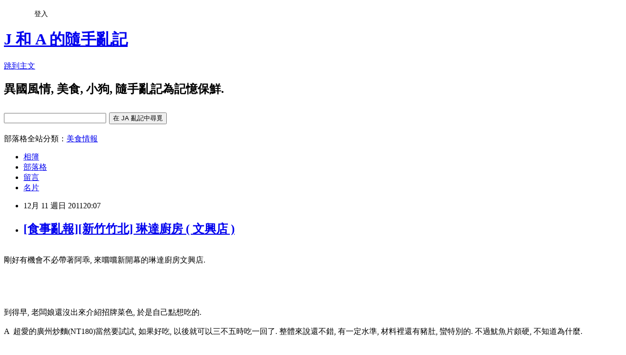

--- FILE ---
content_type: text/html; charset=utf-8
request_url: https://alantong.pixnet.net/blog/posts/30136910
body_size: 33211
content:
<!DOCTYPE html><html lang="zh-TW"><head><meta charSet="utf-8"/><meta name="viewport" content="width=device-width, initial-scale=1"/><link rel="stylesheet" href="https://static.1px.tw/blog-next/_next/static/chunks/b1e52b495cc0137c.css" data-precedence="next"/><link rel="stylesheet" href="/fix.css?v=202601201525" type="text/css" data-precedence="medium"/><link rel="stylesheet" href="https://s3.1px.tw/blog/theme/choc/iframe-popup.css?v=202601201525" type="text/css" data-precedence="medium"/><link rel="stylesheet" href="https://s3.1px.tw/blog/theme/choc/plugins.min.css?v=202601201525" type="text/css" data-precedence="medium"/><link rel="stylesheet" href="https://s3.1px.tw/blog/theme/choc/openid-comment.css?v=202601201525" type="text/css" data-precedence="medium"/><link rel="stylesheet" href="https://s3.1px.tw/blog/theme/choc/style.min.css?v=202601201525" type="text/css" data-precedence="medium"/><link rel="stylesheet" href="https://s3.1px.tw/blog/theme/choc/main.min.css?v=202601201525" type="text/css" data-precedence="medium"/><link rel="stylesheet" href="https://pimg.1px.tw/alantong/assets/alantong.css?v=202601201525" type="text/css" data-precedence="medium"/><link rel="stylesheet" href="https://s3.1px.tw/blog/theme/choc/author-info.css?v=202601201525" type="text/css" data-precedence="medium"/><link rel="stylesheet" href="https://s3.1px.tw/blog/theme/choc/idlePop.min.css?v=202601201525" type="text/css" data-precedence="medium"/><link rel="preload" as="script" fetchPriority="low" href="https://static.1px.tw/blog-next/_next/static/chunks/94688e2baa9fea03.js"/><script src="https://static.1px.tw/blog-next/_next/static/chunks/41eaa5427c45ebcc.js" async=""></script><script src="https://static.1px.tw/blog-next/_next/static/chunks/e2c6231760bc85bd.js" async=""></script><script src="https://static.1px.tw/blog-next/_next/static/chunks/94bde6376cf279be.js" async=""></script><script src="https://static.1px.tw/blog-next/_next/static/chunks/426b9d9d938a9eb4.js" async=""></script><script src="https://static.1px.tw/blog-next/_next/static/chunks/turbopack-5021d21b4b170dda.js" async=""></script><script src="https://static.1px.tw/blog-next/_next/static/chunks/ff1a16fafef87110.js" async=""></script><script src="https://static.1px.tw/blog-next/_next/static/chunks/e308b2b9ce476a3e.js" async=""></script><script src="https://static.1px.tw/blog-next/_next/static/chunks/2bf79572a40338b7.js" async=""></script><script src="https://static.1px.tw/blog-next/_next/static/chunks/d3c6eed28c1dd8e2.js" async=""></script><script src="https://static.1px.tw/blog-next/_next/static/chunks/d4d39cfc2a072218.js" async=""></script><script src="https://static.1px.tw/blog-next/_next/static/chunks/6a5d72c05b9cd4ba.js" async=""></script><script src="https://static.1px.tw/blog-next/_next/static/chunks/8af6103cf1375f47.js" async=""></script><script src="https://static.1px.tw/blog-next/_next/static/chunks/60d08651d643cedc.js" async=""></script><script src="https://static.1px.tw/blog-next/_next/static/chunks/0ae21416dac1fa83.js" async=""></script><script src="https://static.1px.tw/blog-next/_next/static/chunks/6d1100e43ad18157.js" async=""></script><script src="https://static.1px.tw/blog-next/_next/static/chunks/87eeaf7a3b9005e8.js" async=""></script><script src="https://static.1px.tw/blog-next/_next/static/chunks/ed01c75076819ebd.js" async=""></script><script src="https://static.1px.tw/blog-next/_next/static/chunks/a4df8fc19a9a82e6.js" async=""></script><link rel="preload" href="https://pagead2.googlesyndication.com/pagead/js/adsbygoogle.js?client=ca-pub-8508275201513629" as="script" crossorigin=""/><title>[食事亂報][新竹竹北] 琳達廚房 ( 文興店 )</title><meta name="description" content=" 剛好有機會不必帶著阿乖, 來嚐嚐新開幕的琳達廚房文興店.    到得早, 老闆娘還沒出來介紹招牌菜色, 於是自己點想吃的. A  超愛的廣州炒麵(NT180)當然要試試, 如果好吃, 以後就可以三不五時吃一回了. 整體來說還不錯, 有一定水準, 材料裡還有豬肚, 蠻特別的. 不過魷魚片頗硬, 不知道為什麼.   "/><meta name="author" content="J 和 A 的隨手亂記"/><meta name="google-adsense-platform-account" content="pub-2647689032095179"/><meta name="google-adsense-account" content="pub-8508275201513629"/><meta name="fb:app_id" content="101730233200171"/><link rel="canonical" href="https://alantong.pixnet.net/blog/posts/30136910"/><meta property="og:title" content="[食事亂報][新竹竹北] 琳達廚房 ( 文興店 )"/><meta property="og:description" content=" 剛好有機會不必帶著阿乖, 來嚐嚐新開幕的琳達廚房文興店.    到得早, 老闆娘還沒出來介紹招牌菜色, 於是自己點想吃的. A  超愛的廣州炒麵(NT180)當然要試試, 如果好吃, 以後就可以三不五時吃一回了. 整體來說還不錯, 有一定水準, 材料裡還有豬肚, 蠻特別的. 不過魷魚片頗硬, 不知道為什麼.   "/><meta property="og:url" content="https://alantong.pixnet.net/blog/posts/30136910"/><meta property="og:image" content="https://pimg.1px.tw/alantong/1323579859-1021553047.jpg"/><meta property="og:type" content="article"/><meta name="twitter:card" content="summary_large_image"/><meta name="twitter:title" content="[食事亂報][新竹竹北] 琳達廚房 ( 文興店 )"/><meta name="twitter:description" content=" 剛好有機會不必帶著阿乖, 來嚐嚐新開幕的琳達廚房文興店.    到得早, 老闆娘還沒出來介紹招牌菜色, 於是自己點想吃的. A  超愛的廣州炒麵(NT180)當然要試試, 如果好吃, 以後就可以三不五時吃一回了. 整體來說還不錯, 有一定水準, 材料裡還有豬肚, 蠻特別的. 不過魷魚片頗硬, 不知道為什麼.   "/><meta name="twitter:image" content="https://pimg.1px.tw/alantong/1323579859-1021553047.jpg"/><link rel="icon" href="/favicon.ico?favicon.a62c60e0.ico" sizes="32x32" type="image/x-icon"/><script src="https://static.1px.tw/blog-next/_next/static/chunks/a6dad97d9634a72d.js" noModule=""></script></head><body><!--$--><!--/$--><!--$?--><template id="B:0"></template><!--/$--><script>requestAnimationFrame(function(){$RT=performance.now()});</script><script src="https://static.1px.tw/blog-next/_next/static/chunks/94688e2baa9fea03.js" id="_R_" async=""></script><div hidden id="S:0"><script id="pixnet-vars">
        window.PIXNET = {
          post_id: "30136910",
          name: "alantong",
          user_id: 0,
          blog_id: "77931",
          display_ads: true,
          ad_options: {"chictrip":false}
        };
      </script><script type="text/javascript" src="https://code.jquery.com/jquery-latest.min.js"></script><script id="json-ld-article-script" type="application/ld+json">{"@context":"https:\u002F\u002Fschema.org","@type":"BlogPosting","isAccessibleForFree":true,"mainEntityOfPage":{"@type":"WebPage","@id":"https:\u002F\u002Falantong.pixnet.net\u002Fblog\u002Fposts\u002F30136910"},"headline":"[食事亂報][新竹竹北] 琳達廚房 ( 文興店 )","description":"\u003Cimg style=\"display: block; margin-left: auto; margin-right: auto;\" title=\"IMG_6282.jpg\" src=\"http:\u002F\u002Fpic.pimg.tw\u002Falantong\u002F1323579859-1021553047.jpg\" alt=\"IMG_6282.jpg\" border=\"0\" \u002F\u003E\u003Cbr \u002F\u003E \u003Cbr\u003E剛好有機會不必帶著阿乖, 來嚐嚐新開幕的琳達廚房文興店. \u003Cbr\u003E&#13; \u003Cbr\u003E \u003Cbr\u003E&#13; \u003Cbr\u003E到得早, 老闆娘還沒出來介紹招牌菜色, 於是自己點想吃的. \u003Cbr\u003EA  超愛的廣州炒麵(NT180)當然要試試, 如果好吃, 以後就可以三不五時吃一回了. 整體來說還不錯, 有一定水準, 材料裡還有豬肚, 蠻特別的. 不過魷魚片頗硬, 不知道為什麼. \u003Cbr\u003E  ","articleBody":"\u003Cp\u003E\u003Ca href=\"http:\u002F\u002Falantong.pixnet.net\u002Falbum\u002Fphoto\u002F119847859\"\u003E\u003Cimg style=\"display: block; margin-left: auto; margin-right: auto;\" title=\"IMG_6282.jpg\" src=\"https:\u002F\u002Fpimg.1px.tw\u002Falantong\u002F1323579859-1021553047.jpg\" alt=\"IMG_6282.jpg\" border=\"0\" \u002F\u003E\u003C\u002Fa\u003E \u003Cbr \u002F\u003E剛好有機會不必帶著阿乖, 來嚐嚐新開幕的琳達廚房文興店.&nbsp;\u003C\u002Fp\u003E\r\n\u003Cp\u003E\u003Cbr \u002F\u003E\u003Ca href=\"http:\u002F\u002Falantong.pixnet.net\u002Falbum\u002Fphoto\u002F119847865\"\u003E\u003Cimg style=\"display: block; margin-left: auto; margin-right: auto;\" title=\"IMG_6284.jpg\" src=\"https:\u002F\u002Fpimg.1px.tw\u002Falantong\u002F1323579862-114674725.jpg\" alt=\"IMG_6284.jpg\" border=\"0\" \u002F\u003E\u003C\u002Fa\u003E&nbsp;\u003C\u002Fp\u003E\r\n\u003Cp\u003E\u003Cbr \u002F\u003E到得早, 老闆娘還沒出來介紹招牌菜色, 於是自己點想吃的. \u003Cbr \u002F\u003E\u003Cbr \u002F\u003EA&nbsp; 超愛的廣州炒麵(NT180)當然要試試, 如果好吃, 以後就可以三不五時吃一回了. 整體來說還不錯, 有一定水準, 材料裡還有豬肚, 蠻特別的. 不過魷魚片頗硬, 不知道為什麼. \u003Cbr \u002F\u003E\u003Ca href=\"http:\u002F\u002Falantong.pixnet.net\u002Falbum\u002Fphoto\u002F119847867\"\u003E\u003Cimg style=\"display: block; margin-left: auto; margin-right: auto;\" title=\"IMG_6285.jpg\" src=\"https:\u002F\u002Fpimg.1px.tw\u002Falantong\u002F1323579862-3586764052.jpg\" alt=\"IMG_6285.jpg\" border=\"0\" \u002F\u003E\u003Cbr \u002F\u003E\u003Cbr \u002F\u003E\u003C\u002Fa\u003E\u003Ca href=\"http:\u002F\u002Falantong.pixnet.net\u002Falbum\u002Fphoto\u002F119847869\"\u003E\u003Cimg style=\"display: block; margin-left: auto; margin-right: auto;\" title=\"IMG_6287.jpg\" src=\"https:\u002F\u002Fpimg.1px.tw\u002Falantong\u002F1323579863-2914807247.jpg\" alt=\"IMG_6287.jpg\" border=\"0\" \u002F\u003E\u003C\u002Fa\u003E\u003Ca href=\"http:\u002F\u002Falantong.pixnet.net\u002Falbum\u002Fphoto\u002F119847867\"\u003E &nbsp;\u003C\u002Fa\u003E&nbsp;\u003C\u002Fp\u003E\r\n\u003Cp\u003E\u003Cbr \u002F\u003EJ 本想吃小點, 但覺得天氣很冷, 想多吃點, 確認 A 會一塊兒吃後, 多點了東坡肉, 金沙杏鮑菇. \u003Cbr \u002F\u003E\u003Cbr \u002F\u003E招牌東坡肉(NT360), 後來老闆娘出來時有說, 開幕時賣出上百份, 算是招牌菜色之一. 吃起來雖然有入味, 但味道 J 不甚喜歡, 而口感最奇怪的是, 會吃到一些硬硬粒狀, 嚼得開但沒有味道的東西. 後來觀察的結果, 猜測外層的醬汁炭化, 那黑黑的小粒粒可能是炭. 另外, 上桌沒附湯匙, 不易用筷子切開. PS. 老闆娘說, 有些客人不想吃太爛, 所以東坡肉還保有口感, 如果覺得不夠爛, 帶回家後再蒸即可. 不過到了另一桌看來像事業有成人士的介紹, 就成了如果覺得不夠爛, 可以拿回廚房再蒸過... 果然是人要衣裝呀~ ( 話說, ROOT 的外套也不算太糟呀~ )\u003Cbr \u002F\u003E\u003Ca href=\"http:\u002F\u002Falantong.pixnet.net\u002Falbum\u002Fphoto\u002F119847881\"\u003E\u003Cimg style=\"display: block; margin-left: auto; margin-right: auto;\" title=\"IMG_6292.jpg\" src=\"https:\u002F\u002Fpimg.1px.tw\u002Falantong\u002F1323579867-3706667800.jpg\" alt=\"IMG_6292.jpg\" border=\"0\" \u002F\u003E\u003Cbr \u002F\u003E\u003Cbr \u002F\u003E\u003C\u002Fa\u003E\u003Ca href=\"http:\u002F\u002Falantong.pixnet.net\u002Falbum\u002Fphoto\u002F119847883\"\u003E\u003Cimg style=\"display: block; margin-left: auto; margin-right: auto;\" title=\"IMG_6293.jpg\" src=\"https:\u002F\u002Fpimg.1px.tw\u002Falantong\u002F1323579868-437349483.jpg\" alt=\"IMG_6293.jpg\" border=\"0\" \u002F\u003E\u003C\u002Fa\u003E\u003Ca href=\"http:\u002F\u002Falantong.pixnet.net\u002Falbum\u002Fphoto\u002F119847881\"\u003E &nbsp;\u003C\u002Fa\u003E&nbsp; \u003Cbr \u002F\u003E\u003Cbr \u002F\u003E金沙杏飽菇(NT160), 杏飽菇脆而多汁, 金沙香酥, 辛香味恰到好處, 外層酥而不油膩, 好吃. \u003Cbr \u002F\u003E\u003Ca href=\"http:\u002F\u002Falantong.pixnet.net\u002Falbum\u002Fphoto\u002F119847871\"\u003E\u003Cimg style=\"display: block; margin-left: auto; margin-right: auto;\" title=\"IMG_6288.jpg\" src=\"https:\u002F\u002Fpimg.1px.tw\u002Falantong\u002F1323579864-1978708891.jpg\" alt=\"IMG_6288.jpg\" border=\"0\" \u002F\u003E\u003C\u002Fa\u003E &nbsp;\u003Cbr \u002F\u003E\u003Cbr \u002F\u003E小點心的部份, 港式蘿蔔糕(NT60)正如老闆娘向其他桌客人介紹的, 的確口味獨特, 有種別家沒有的香味, 不過口感太鬆軟是缺點. \u003Cbr \u002F\u003E\u003Ca href=\"http:\u002F\u002Falantong.pixnet.net\u002Falbum\u002Fphoto\u002F119847875\"\u003E\u003Cimg style=\"display: block; margin-left: auto; margin-right: auto;\" title=\"IMG_6289.jpg\" src=\"https:\u002F\u002Fpimg.1px.tw\u002Falantong\u002F1323579865-1775005482.jpg\" alt=\"IMG_6289.jpg\" border=\"0\" \u002F\u003E\u003C\u002Fa\u003E &nbsp;\u003Cbr \u002F\u003E\u003Cbr \u002F\u003E韮黃炸春捲(NT60), 口感酥有掌握到, 口味由 A 寫就不公平, 因為拌了 A 不甚喜歡, 只能接受在蘋果派裡出現的肉桂. \u003Cbr \u002F\u003E\u003Ca href=\"http:\u002F\u002Falantong.pixnet.net\u002Falbum\u002Fphoto\u002F119847877\"\u003E\u003Cimg style=\"display: block; margin-left: auto; margin-right: auto;\" title=\"IMG_6290.jpg\" src=\"https:\u002F\u002Fpimg.1px.tw\u002Falantong\u002F1323579866-3895705159.jpg\" alt=\"IMG_6290.jpg\" border=\"0\" \u002F\u003E\u003Cbr \u002F\u003E\u003Cbr \u002F\u003E\u003C\u002Fa\u003E\u003Ca href=\"http:\u002F\u002Falantong.pixnet.net\u002Falbum\u002Fphoto\u002F119847879\"\u003E\u003Cimg style=\"display: block; margin-left: auto; margin-right: auto;\" title=\"IMG_6291.jpg\" src=\"https:\u002F\u002Fpimg.1px.tw\u002Falantong\u002F1323579866-4155265461.jpg\" alt=\"IMG_6291.jpg\" border=\"0\" \u002F\u003E\u003C\u002Fa\u003E\u003Ca href=\"http:\u002F\u002Falantong.pixnet.net\u002Falbum\u002Fphoto\u002F119847877\"\u003E &nbsp;\u003C\u002Fa\u003E&nbsp; \u003Cbr \u002F\u003E\u003Cbr \u002F\u003E琳達廚房文興店, \u003Cbr \u002F\u003E新竹縣竹北市文興路一段 62 號\u003Cbr \u002F\u003ETel : 03-6583849\u003Cbr \u002F\u003EFax : 03-6582448\u003Cbr \u002F\u003E新開幕, 12\u002F15 前九折\u003Cbr \u002F\u003E\u003Ca href=\"http:\u002F\u002Falantong.pixnet.net\u002Falbum\u002Fphoto\u002F119847863\"\u003E\u003Cimg style=\"display: block; margin-left: auto; margin-right: auto;\" title=\"IMG_6283.jpg\" src=\"https:\u002F\u002Fpimg.1px.tw\u002Falantong\u002F1323579861-2239621377.jpg\" alt=\"IMG_6283.jpg\" border=\"0\" \u002F\u003E\u003C\u002Fa\u003E&nbsp;\u003C\u002Fp\u003E","image":["https:\u002F\u002Fpimg.1px.tw\u002Falantong\u002F1323579859-1021553047.jpg"],"author":{"@type":"Person","name":"J 和 A 的隨手亂記","url":"https:\u002F\u002Fwww.pixnet.net\u002Fpcard\u002Falantong"},"publisher":{"@type":"Organization","name":"J 和 A 的隨手亂記","logo":{"@type":"ImageObject","url":"https:\u002F\u002Fs3.1px.tw\u002Fblog\u002Fcommon\u002Favatar\u002Fblog_cover_dark.jpg"}},"datePublished":"2011-12-11T12:07:00.000Z","dateModified":"","keywords":[],"articleSection":"[美食亂報][新竹]"}</script><template id="P:1"></template><template id="P:2"></template><template id="P:3"></template><section aria-label="Notifications alt+T" tabindex="-1" aria-live="polite" aria-relevant="additions text" aria-atomic="false"></section></div><script>(self.__next_f=self.__next_f||[]).push([0])</script><script>self.__next_f.push([1,"1:\"$Sreact.fragment\"\n3:I[39756,[\"https://static.1px.tw/blog-next/_next/static/chunks/ff1a16fafef87110.js\",\"https://static.1px.tw/blog-next/_next/static/chunks/e308b2b9ce476a3e.js\"],\"default\"]\n4:I[53536,[\"https://static.1px.tw/blog-next/_next/static/chunks/ff1a16fafef87110.js\",\"https://static.1px.tw/blog-next/_next/static/chunks/e308b2b9ce476a3e.js\"],\"default\"]\n6:I[97367,[\"https://static.1px.tw/blog-next/_next/static/chunks/ff1a16fafef87110.js\",\"https://static.1px.tw/blog-next/_next/static/chunks/e308b2b9ce476a3e.js\"],\"OutletBoundary\"]\n8:I[97367,[\"https://static.1px.tw/blog-next/_next/static/chunks/ff1a16fafef87110.js\",\"https://static.1px.tw/blog-next/_next/static/chunks/e308b2b9ce476a3e.js\"],\"ViewportBoundary\"]\na:I[97367,[\"https://static.1px.tw/blog-next/_next/static/chunks/ff1a16fafef87110.js\",\"https://static.1px.tw/blog-next/_next/static/chunks/e308b2b9ce476a3e.js\"],\"MetadataBoundary\"]\nc:I[63491,[\"https://static.1px.tw/blog-next/_next/static/chunks/2bf79572a40338b7.js\",\"https://static.1px.tw/blog-next/_next/static/chunks/d3c6eed28c1dd8e2.js\"],\"default\"]\n:HL[\"https://static.1px.tw/blog-next/_next/static/chunks/b1e52b495cc0137c.css\",\"style\"]\n"])</script><script>self.__next_f.push([1,"0:{\"P\":null,\"b\":\"Fh5CEL29DpBu-3dUnujtG\",\"c\":[\"\",\"blog\",\"posts\",\"30136910\"],\"q\":\"\",\"i\":false,\"f\":[[[\"\",{\"children\":[\"blog\",{\"children\":[\"posts\",{\"children\":[[\"id\",\"30136910\",\"d\"],{\"children\":[\"__PAGE__\",{}]}]}]}]},\"$undefined\",\"$undefined\",true],[[\"$\",\"$1\",\"c\",{\"children\":[[[\"$\",\"script\",\"script-0\",{\"src\":\"https://static.1px.tw/blog-next/_next/static/chunks/d4d39cfc2a072218.js\",\"async\":true,\"nonce\":\"$undefined\"}],[\"$\",\"script\",\"script-1\",{\"src\":\"https://static.1px.tw/blog-next/_next/static/chunks/6a5d72c05b9cd4ba.js\",\"async\":true,\"nonce\":\"$undefined\"}],[\"$\",\"script\",\"script-2\",{\"src\":\"https://static.1px.tw/blog-next/_next/static/chunks/8af6103cf1375f47.js\",\"async\":true,\"nonce\":\"$undefined\"}]],\"$L2\"]}],{\"children\":[[\"$\",\"$1\",\"c\",{\"children\":[null,[\"$\",\"$L3\",null,{\"parallelRouterKey\":\"children\",\"error\":\"$undefined\",\"errorStyles\":\"$undefined\",\"errorScripts\":\"$undefined\",\"template\":[\"$\",\"$L4\",null,{}],\"templateStyles\":\"$undefined\",\"templateScripts\":\"$undefined\",\"notFound\":\"$undefined\",\"forbidden\":\"$undefined\",\"unauthorized\":\"$undefined\"}]]}],{\"children\":[[\"$\",\"$1\",\"c\",{\"children\":[null,[\"$\",\"$L3\",null,{\"parallelRouterKey\":\"children\",\"error\":\"$undefined\",\"errorStyles\":\"$undefined\",\"errorScripts\":\"$undefined\",\"template\":[\"$\",\"$L4\",null,{}],\"templateStyles\":\"$undefined\",\"templateScripts\":\"$undefined\",\"notFound\":\"$undefined\",\"forbidden\":\"$undefined\",\"unauthorized\":\"$undefined\"}]]}],{\"children\":[[\"$\",\"$1\",\"c\",{\"children\":[null,[\"$\",\"$L3\",null,{\"parallelRouterKey\":\"children\",\"error\":\"$undefined\",\"errorStyles\":\"$undefined\",\"errorScripts\":\"$undefined\",\"template\":[\"$\",\"$L4\",null,{}],\"templateStyles\":\"$undefined\",\"templateScripts\":\"$undefined\",\"notFound\":\"$undefined\",\"forbidden\":\"$undefined\",\"unauthorized\":\"$undefined\"}]]}],{\"children\":[[\"$\",\"$1\",\"c\",{\"children\":[\"$L5\",[[\"$\",\"link\",\"0\",{\"rel\":\"stylesheet\",\"href\":\"https://static.1px.tw/blog-next/_next/static/chunks/b1e52b495cc0137c.css\",\"precedence\":\"next\",\"crossOrigin\":\"$undefined\",\"nonce\":\"$undefined\"}],[\"$\",\"script\",\"script-0\",{\"src\":\"https://static.1px.tw/blog-next/_next/static/chunks/0ae21416dac1fa83.js\",\"async\":true,\"nonce\":\"$undefined\"}],[\"$\",\"script\",\"script-1\",{\"src\":\"https://static.1px.tw/blog-next/_next/static/chunks/6d1100e43ad18157.js\",\"async\":true,\"nonce\":\"$undefined\"}],[\"$\",\"script\",\"script-2\",{\"src\":\"https://static.1px.tw/blog-next/_next/static/chunks/87eeaf7a3b9005e8.js\",\"async\":true,\"nonce\":\"$undefined\"}],[\"$\",\"script\",\"script-3\",{\"src\":\"https://static.1px.tw/blog-next/_next/static/chunks/ed01c75076819ebd.js\",\"async\":true,\"nonce\":\"$undefined\"}],[\"$\",\"script\",\"script-4\",{\"src\":\"https://static.1px.tw/blog-next/_next/static/chunks/a4df8fc19a9a82e6.js\",\"async\":true,\"nonce\":\"$undefined\"}]],[\"$\",\"$L6\",null,{\"children\":\"$@7\"}]]}],{},null,false,false]},null,false,false]},null,false,false]},null,false,false]},null,false,false],[\"$\",\"$1\",\"h\",{\"children\":[null,[\"$\",\"$L8\",null,{\"children\":\"$@9\"}],[\"$\",\"$La\",null,{\"children\":\"$@b\"}],null]}],false]],\"m\":\"$undefined\",\"G\":[\"$c\",[]],\"S\":false}\n"])</script><script>self.__next_f.push([1,"9:[[\"$\",\"meta\",\"0\",{\"charSet\":\"utf-8\"}],[\"$\",\"meta\",\"1\",{\"name\":\"viewport\",\"content\":\"width=device-width, initial-scale=1\"}]]\n"])</script><script>self.__next_f.push([1,"d:I[79520,[\"https://static.1px.tw/blog-next/_next/static/chunks/d4d39cfc2a072218.js\",\"https://static.1px.tw/blog-next/_next/static/chunks/6a5d72c05b9cd4ba.js\",\"https://static.1px.tw/blog-next/_next/static/chunks/8af6103cf1375f47.js\"],\"\"]\n10:I[2352,[\"https://static.1px.tw/blog-next/_next/static/chunks/d4d39cfc2a072218.js\",\"https://static.1px.tw/blog-next/_next/static/chunks/6a5d72c05b9cd4ba.js\",\"https://static.1px.tw/blog-next/_next/static/chunks/8af6103cf1375f47.js\"],\"AdultWarningModal\"]\n11:I[69182,[\"https://static.1px.tw/blog-next/_next/static/chunks/d4d39cfc2a072218.js\",\"https://static.1px.tw/blog-next/_next/static/chunks/6a5d72c05b9cd4ba.js\",\"https://static.1px.tw/blog-next/_next/static/chunks/8af6103cf1375f47.js\"],\"HydrationComplete\"]\n12:I[12985,[\"https://static.1px.tw/blog-next/_next/static/chunks/d4d39cfc2a072218.js\",\"https://static.1px.tw/blog-next/_next/static/chunks/6a5d72c05b9cd4ba.js\",\"https://static.1px.tw/blog-next/_next/static/chunks/8af6103cf1375f47.js\"],\"NuqsAdapter\"]\n13:I[82782,[\"https://static.1px.tw/blog-next/_next/static/chunks/d4d39cfc2a072218.js\",\"https://static.1px.tw/blog-next/_next/static/chunks/6a5d72c05b9cd4ba.js\",\"https://static.1px.tw/blog-next/_next/static/chunks/8af6103cf1375f47.js\"],\"RefineContext\"]\n14:I[29306,[\"https://static.1px.tw/blog-next/_next/static/chunks/d4d39cfc2a072218.js\",\"https://static.1px.tw/blog-next/_next/static/chunks/6a5d72c05b9cd4ba.js\",\"https://static.1px.tw/blog-next/_next/static/chunks/8af6103cf1375f47.js\",\"https://static.1px.tw/blog-next/_next/static/chunks/60d08651d643cedc.js\",\"https://static.1px.tw/blog-next/_next/static/chunks/d3c6eed28c1dd8e2.js\"],\"default\"]\n2:[\"$\",\"html\",null,{\"lang\":\"zh-TW\",\"children\":[[\"$\",\"$Ld\",null,{\"id\":\"google-tag-manager\",\"strategy\":\"afterInteractive\",\"children\":\"\\n(function(w,d,s,l,i){w[l]=w[l]||[];w[l].push({'gtm.start':\\nnew Date().getTime(),event:'gtm.js'});var f=d.getElementsByTagName(s)[0],\\nj=d.createElement(s),dl=l!='dataLayer'?'\u0026l='+l:'';j.async=true;j.src=\\n'https://www.googletagmanager.com/gtm.js?id='+i+dl;f.parentNode.insertBefore(j,f);\\n})(window,document,'script','dataLayer','GTM-TRLQMPKX');\\n  \"}],\"$Le\",\"$Lf\",[\"$\",\"body\",null,{\"children\":[[\"$\",\"$L10\",null,{\"display\":false}],[\"$\",\"$L11\",null,{}],[\"$\",\"$L12\",null,{\"children\":[\"$\",\"$L13\",null,{\"children\":[\"$\",\"$L3\",null,{\"parallelRouterKey\":\"children\",\"error\":\"$undefined\",\"errorStyles\":\"$undefined\",\"errorScripts\":\"$undefined\",\"template\":[\"$\",\"$L4\",null,{}],\"templateStyles\":\"$undefined\",\"templateScripts\":\"$undefined\",\"notFound\":[[\"$\",\"$L14\",null,{}],[]],\"forbidden\":\"$undefined\",\"unauthorized\":\"$undefined\"}]}]}]]}]]}]\n"])</script><script>self.__next_f.push([1,"e:null\nf:[\"$\",\"$Ld\",null,{\"async\":true,\"src\":\"https://pagead2.googlesyndication.com/pagead/js/adsbygoogle.js?client=ca-pub-8508275201513629\",\"crossOrigin\":\"anonymous\",\"strategy\":\"afterInteractive\"}]\n"])</script><script>self.__next_f.push([1,"16:I[27201,[\"https://static.1px.tw/blog-next/_next/static/chunks/ff1a16fafef87110.js\",\"https://static.1px.tw/blog-next/_next/static/chunks/e308b2b9ce476a3e.js\"],\"IconMark\"]\n5:[[\"$\",\"script\",null,{\"id\":\"pixnet-vars\",\"children\":\"\\n        window.PIXNET = {\\n          post_id: \\\"30136910\\\",\\n          name: \\\"alantong\\\",\\n          user_id: 0,\\n          blog_id: \\\"77931\\\",\\n          display_ads: true,\\n          ad_options: {\\\"chictrip\\\":false}\\n        };\\n      \"}],\"$L15\"]\n"])</script><script>self.__next_f.push([1,"b:[[\"$\",\"title\",\"0\",{\"children\":\"[食事亂報][新竹竹北] 琳達廚房 ( 文興店 )\"}],[\"$\",\"meta\",\"1\",{\"name\":\"description\",\"content\":\" 剛好有機會不必帶著阿乖, 來嚐嚐新開幕的琳達廚房文興店. \\r  \\r 到得早, 老闆娘還沒出來介紹招牌菜色, 於是自己點想吃的. A  超愛的廣州炒麵(NT180)當然要試試, 如果好吃, 以後就可以三不五時吃一回了. 整體來說還不錯, 有一定水準, 材料裡還有豬肚, 蠻特別的. 不過魷魚片頗硬, 不知道為什麼.   \"}],[\"$\",\"meta\",\"2\",{\"name\":\"author\",\"content\":\"J 和 A 的隨手亂記\"}],[\"$\",\"meta\",\"3\",{\"name\":\"google-adsense-platform-account\",\"content\":\"pub-2647689032095179\"}],[\"$\",\"meta\",\"4\",{\"name\":\"google-adsense-account\",\"content\":\"pub-8508275201513629\"}],[\"$\",\"meta\",\"5\",{\"name\":\"fb:app_id\",\"content\":\"101730233200171\"}],[\"$\",\"link\",\"6\",{\"rel\":\"canonical\",\"href\":\"https://alantong.pixnet.net/blog/posts/30136910\"}],[\"$\",\"meta\",\"7\",{\"property\":\"og:title\",\"content\":\"[食事亂報][新竹竹北] 琳達廚房 ( 文興店 )\"}],[\"$\",\"meta\",\"8\",{\"property\":\"og:description\",\"content\":\" 剛好有機會不必帶著阿乖, 來嚐嚐新開幕的琳達廚房文興店. \\r  \\r 到得早, 老闆娘還沒出來介紹招牌菜色, 於是自己點想吃的. A  超愛的廣州炒麵(NT180)當然要試試, 如果好吃, 以後就可以三不五時吃一回了. 整體來說還不錯, 有一定水準, 材料裡還有豬肚, 蠻特別的. 不過魷魚片頗硬, 不知道為什麼.   \"}],[\"$\",\"meta\",\"9\",{\"property\":\"og:url\",\"content\":\"https://alantong.pixnet.net/blog/posts/30136910\"}],[\"$\",\"meta\",\"10\",{\"property\":\"og:image\",\"content\":\"https://pimg.1px.tw/alantong/1323579859-1021553047.jpg\"}],[\"$\",\"meta\",\"11\",{\"property\":\"og:type\",\"content\":\"article\"}],[\"$\",\"meta\",\"12\",{\"name\":\"twitter:card\",\"content\":\"summary_large_image\"}],[\"$\",\"meta\",\"13\",{\"name\":\"twitter:title\",\"content\":\"[食事亂報][新竹竹北] 琳達廚房 ( 文興店 )\"}],[\"$\",\"meta\",\"14\",{\"name\":\"twitter:description\",\"content\":\" 剛好有機會不必帶著阿乖, 來嚐嚐新開幕的琳達廚房文興店. \\r  \\r 到得早, 老闆娘還沒出來介紹招牌菜色, 於是自己點想吃的. A  超愛的廣州炒麵(NT180)當然要試試, 如果好吃, 以後就可以三不五時吃一回了. 整體來說還不錯, 有一定水準, 材料裡還有豬肚, 蠻特別的. 不過魷魚片頗硬, 不知道為什麼.   \"}],[\"$\",\"meta\",\"15\",{\"name\":\"twitter:image\",\"content\":\"https://pimg.1px.tw/alantong/1323579859-1021553047.jpg\"}],[\"$\",\"link\",\"16\",{\"rel\":\"icon\",\"href\":\"/favicon.ico?favicon.a62c60e0.ico\",\"sizes\":\"32x32\",\"type\":\"image/x-icon\"}],[\"$\",\"$L16\",\"17\",{}]]\n"])</script><script>self.__next_f.push([1,"7:null\n"])</script><script>self.__next_f.push([1,":HL[\"/fix.css?v=202601201525\",\"style\",{\"type\":\"text/css\"}]\n:HL[\"https://s3.1px.tw/blog/theme/choc/iframe-popup.css?v=202601201525\",\"style\",{\"type\":\"text/css\"}]\n:HL[\"https://s3.1px.tw/blog/theme/choc/plugins.min.css?v=202601201525\",\"style\",{\"type\":\"text/css\"}]\n:HL[\"https://s3.1px.tw/blog/theme/choc/openid-comment.css?v=202601201525\",\"style\",{\"type\":\"text/css\"}]\n:HL[\"https://s3.1px.tw/blog/theme/choc/style.min.css?v=202601201525\",\"style\",{\"type\":\"text/css\"}]\n:HL[\"https://s3.1px.tw/blog/theme/choc/main.min.css?v=202601201525\",\"style\",{\"type\":\"text/css\"}]\n:HL[\"https://pimg.1px.tw/alantong/assets/alantong.css?v=202601201525\",\"style\",{\"type\":\"text/css\"}]\n:HL[\"https://s3.1px.tw/blog/theme/choc/author-info.css?v=202601201525\",\"style\",{\"type\":\"text/css\"}]\n:HL[\"https://s3.1px.tw/blog/theme/choc/idlePop.min.css?v=202601201525\",\"style\",{\"type\":\"text/css\"}]\n17:T209d,"])</script><script>self.__next_f.push([1,"{\"@context\":\"https:\\u002F\\u002Fschema.org\",\"@type\":\"BlogPosting\",\"isAccessibleForFree\":true,\"mainEntityOfPage\":{\"@type\":\"WebPage\",\"@id\":\"https:\\u002F\\u002Falantong.pixnet.net\\u002Fblog\\u002Fposts\\u002F30136910\"},\"headline\":\"[食事亂報][新竹竹北] 琳達廚房 ( 文興店 )\",\"description\":\"\\u003Cimg style=\\\"display: block; margin-left: auto; margin-right: auto;\\\" title=\\\"IMG_6282.jpg\\\" src=\\\"http:\\u002F\\u002Fpic.pimg.tw\\u002Falantong\\u002F1323579859-1021553047.jpg\\\" alt=\\\"IMG_6282.jpg\\\" border=\\\"0\\\" \\u002F\\u003E\\u003Cbr \\u002F\\u003E \\u003Cbr\\u003E剛好有機會不必帶著阿乖, 來嚐嚐新開幕的琳達廚房文興店. \\u003Cbr\\u003E\u0026#13; \\u003Cbr\\u003E \\u003Cbr\\u003E\u0026#13; \\u003Cbr\\u003E到得早, 老闆娘還沒出來介紹招牌菜色, 於是自己點想吃的. \\u003Cbr\\u003EA  超愛的廣州炒麵(NT180)當然要試試, 如果好吃, 以後就可以三不五時吃一回了. 整體來說還不錯, 有一定水準, 材料裡還有豬肚, 蠻特別的. 不過魷魚片頗硬, 不知道為什麼. \\u003Cbr\\u003E  \",\"articleBody\":\"\\u003Cp\\u003E\\u003Ca href=\\\"http:\\u002F\\u002Falantong.pixnet.net\\u002Falbum\\u002Fphoto\\u002F119847859\\\"\\u003E\\u003Cimg style=\\\"display: block; margin-left: auto; margin-right: auto;\\\" title=\\\"IMG_6282.jpg\\\" src=\\\"https:\\u002F\\u002Fpimg.1px.tw\\u002Falantong\\u002F1323579859-1021553047.jpg\\\" alt=\\\"IMG_6282.jpg\\\" border=\\\"0\\\" \\u002F\\u003E\\u003C\\u002Fa\\u003E \\u003Cbr \\u002F\\u003E剛好有機會不必帶著阿乖, 來嚐嚐新開幕的琳達廚房文興店.\u0026nbsp;\\u003C\\u002Fp\\u003E\\r\\n\\u003Cp\\u003E\\u003Cbr \\u002F\\u003E\\u003Ca href=\\\"http:\\u002F\\u002Falantong.pixnet.net\\u002Falbum\\u002Fphoto\\u002F119847865\\\"\\u003E\\u003Cimg style=\\\"display: block; margin-left: auto; margin-right: auto;\\\" title=\\\"IMG_6284.jpg\\\" src=\\\"https:\\u002F\\u002Fpimg.1px.tw\\u002Falantong\\u002F1323579862-114674725.jpg\\\" alt=\\\"IMG_6284.jpg\\\" border=\\\"0\\\" \\u002F\\u003E\\u003C\\u002Fa\\u003E\u0026nbsp;\\u003C\\u002Fp\\u003E\\r\\n\\u003Cp\\u003E\\u003Cbr \\u002F\\u003E到得早, 老闆娘還沒出來介紹招牌菜色, 於是自己點想吃的. \\u003Cbr \\u002F\\u003E\\u003Cbr \\u002F\\u003EA\u0026nbsp; 超愛的廣州炒麵(NT180)當然要試試, 如果好吃, 以後就可以三不五時吃一回了. 整體來說還不錯, 有一定水準, 材料裡還有豬肚, 蠻特別的. 不過魷魚片頗硬, 不知道為什麼. \\u003Cbr \\u002F\\u003E\\u003Ca href=\\\"http:\\u002F\\u002Falantong.pixnet.net\\u002Falbum\\u002Fphoto\\u002F119847867\\\"\\u003E\\u003Cimg style=\\\"display: block; margin-left: auto; margin-right: auto;\\\" title=\\\"IMG_6285.jpg\\\" src=\\\"https:\\u002F\\u002Fpimg.1px.tw\\u002Falantong\\u002F1323579862-3586764052.jpg\\\" alt=\\\"IMG_6285.jpg\\\" border=\\\"0\\\" \\u002F\\u003E\\u003Cbr \\u002F\\u003E\\u003Cbr \\u002F\\u003E\\u003C\\u002Fa\\u003E\\u003Ca href=\\\"http:\\u002F\\u002Falantong.pixnet.net\\u002Falbum\\u002Fphoto\\u002F119847869\\\"\\u003E\\u003Cimg style=\\\"display: block; margin-left: auto; margin-right: auto;\\\" title=\\\"IMG_6287.jpg\\\" src=\\\"https:\\u002F\\u002Fpimg.1px.tw\\u002Falantong\\u002F1323579863-2914807247.jpg\\\" alt=\\\"IMG_6287.jpg\\\" border=\\\"0\\\" \\u002F\\u003E\\u003C\\u002Fa\\u003E\\u003Ca href=\\\"http:\\u002F\\u002Falantong.pixnet.net\\u002Falbum\\u002Fphoto\\u002F119847867\\\"\\u003E \u0026nbsp;\\u003C\\u002Fa\\u003E\u0026nbsp;\\u003C\\u002Fp\\u003E\\r\\n\\u003Cp\\u003E\\u003Cbr \\u002F\\u003EJ 本想吃小點, 但覺得天氣很冷, 想多吃點, 確認 A 會一塊兒吃後, 多點了東坡肉, 金沙杏鮑菇. \\u003Cbr \\u002F\\u003E\\u003Cbr \\u002F\\u003E招牌東坡肉(NT360), 後來老闆娘出來時有說, 開幕時賣出上百份, 算是招牌菜色之一. 吃起來雖然有入味, 但味道 J 不甚喜歡, 而口感最奇怪的是, 會吃到一些硬硬粒狀, 嚼得開但沒有味道的東西. 後來觀察的結果, 猜測外層的醬汁炭化, 那黑黑的小粒粒可能是炭. 另外, 上桌沒附湯匙, 不易用筷子切開. PS. 老闆娘說, 有些客人不想吃太爛, 所以東坡肉還保有口感, 如果覺得不夠爛, 帶回家後再蒸即可. 不過到了另一桌看來像事業有成人士的介紹, 就成了如果覺得不夠爛, 可以拿回廚房再蒸過... 果然是人要衣裝呀~ ( 話說, ROOT 的外套也不算太糟呀~ )\\u003Cbr \\u002F\\u003E\\u003Ca href=\\\"http:\\u002F\\u002Falantong.pixnet.net\\u002Falbum\\u002Fphoto\\u002F119847881\\\"\\u003E\\u003Cimg style=\\\"display: block; margin-left: auto; margin-right: auto;\\\" title=\\\"IMG_6292.jpg\\\" src=\\\"https:\\u002F\\u002Fpimg.1px.tw\\u002Falantong\\u002F1323579867-3706667800.jpg\\\" alt=\\\"IMG_6292.jpg\\\" border=\\\"0\\\" \\u002F\\u003E\\u003Cbr \\u002F\\u003E\\u003Cbr \\u002F\\u003E\\u003C\\u002Fa\\u003E\\u003Ca href=\\\"http:\\u002F\\u002Falantong.pixnet.net\\u002Falbum\\u002Fphoto\\u002F119847883\\\"\\u003E\\u003Cimg style=\\\"display: block; margin-left: auto; margin-right: auto;\\\" title=\\\"IMG_6293.jpg\\\" src=\\\"https:\\u002F\\u002Fpimg.1px.tw\\u002Falantong\\u002F1323579868-437349483.jpg\\\" alt=\\\"IMG_6293.jpg\\\" border=\\\"0\\\" \\u002F\\u003E\\u003C\\u002Fa\\u003E\\u003Ca href=\\\"http:\\u002F\\u002Falantong.pixnet.net\\u002Falbum\\u002Fphoto\\u002F119847881\\\"\\u003E \u0026nbsp;\\u003C\\u002Fa\\u003E\u0026nbsp; \\u003Cbr \\u002F\\u003E\\u003Cbr \\u002F\\u003E金沙杏飽菇(NT160), 杏飽菇脆而多汁, 金沙香酥, 辛香味恰到好處, 外層酥而不油膩, 好吃. \\u003Cbr \\u002F\\u003E\\u003Ca href=\\\"http:\\u002F\\u002Falantong.pixnet.net\\u002Falbum\\u002Fphoto\\u002F119847871\\\"\\u003E\\u003Cimg style=\\\"display: block; margin-left: auto; margin-right: auto;\\\" title=\\\"IMG_6288.jpg\\\" src=\\\"https:\\u002F\\u002Fpimg.1px.tw\\u002Falantong\\u002F1323579864-1978708891.jpg\\\" alt=\\\"IMG_6288.jpg\\\" border=\\\"0\\\" \\u002F\\u003E\\u003C\\u002Fa\\u003E \u0026nbsp;\\u003Cbr \\u002F\\u003E\\u003Cbr \\u002F\\u003E小點心的部份, 港式蘿蔔糕(NT60)正如老闆娘向其他桌客人介紹的, 的確口味獨特, 有種別家沒有的香味, 不過口感太鬆軟是缺點. \\u003Cbr \\u002F\\u003E\\u003Ca href=\\\"http:\\u002F\\u002Falantong.pixnet.net\\u002Falbum\\u002Fphoto\\u002F119847875\\\"\\u003E\\u003Cimg style=\\\"display: block; margin-left: auto; margin-right: auto;\\\" title=\\\"IMG_6289.jpg\\\" src=\\\"https:\\u002F\\u002Fpimg.1px.tw\\u002Falantong\\u002F1323579865-1775005482.jpg\\\" alt=\\\"IMG_6289.jpg\\\" border=\\\"0\\\" \\u002F\\u003E\\u003C\\u002Fa\\u003E \u0026nbsp;\\u003Cbr \\u002F\\u003E\\u003Cbr \\u002F\\u003E韮黃炸春捲(NT60), 口感酥有掌握到, 口味由 A 寫就不公平, 因為拌了 A 不甚喜歡, 只能接受在蘋果派裡出現的肉桂. \\u003Cbr \\u002F\\u003E\\u003Ca href=\\\"http:\\u002F\\u002Falantong.pixnet.net\\u002Falbum\\u002Fphoto\\u002F119847877\\\"\\u003E\\u003Cimg style=\\\"display: block; margin-left: auto; margin-right: auto;\\\" title=\\\"IMG_6290.jpg\\\" src=\\\"https:\\u002F\\u002Fpimg.1px.tw\\u002Falantong\\u002F1323579866-3895705159.jpg\\\" alt=\\\"IMG_6290.jpg\\\" border=\\\"0\\\" \\u002F\\u003E\\u003Cbr \\u002F\\u003E\\u003Cbr \\u002F\\u003E\\u003C\\u002Fa\\u003E\\u003Ca href=\\\"http:\\u002F\\u002Falantong.pixnet.net\\u002Falbum\\u002Fphoto\\u002F119847879\\\"\\u003E\\u003Cimg style=\\\"display: block; margin-left: auto; margin-right: auto;\\\" title=\\\"IMG_6291.jpg\\\" src=\\\"https:\\u002F\\u002Fpimg.1px.tw\\u002Falantong\\u002F1323579866-4155265461.jpg\\\" alt=\\\"IMG_6291.jpg\\\" border=\\\"0\\\" \\u002F\\u003E\\u003C\\u002Fa\\u003E\\u003Ca href=\\\"http:\\u002F\\u002Falantong.pixnet.net\\u002Falbum\\u002Fphoto\\u002F119847877\\\"\\u003E \u0026nbsp;\\u003C\\u002Fa\\u003E\u0026nbsp; \\u003Cbr \\u002F\\u003E\\u003Cbr \\u002F\\u003E琳達廚房文興店, \\u003Cbr \\u002F\\u003E新竹縣竹北市文興路一段 62 號\\u003Cbr \\u002F\\u003ETel : 03-6583849\\u003Cbr \\u002F\\u003EFax : 03-6582448\\u003Cbr \\u002F\\u003E新開幕, 12\\u002F15 前九折\\u003Cbr \\u002F\\u003E\\u003Ca href=\\\"http:\\u002F\\u002Falantong.pixnet.net\\u002Falbum\\u002Fphoto\\u002F119847863\\\"\\u003E\\u003Cimg style=\\\"display: block; margin-left: auto; margin-right: auto;\\\" title=\\\"IMG_6283.jpg\\\" src=\\\"https:\\u002F\\u002Fpimg.1px.tw\\u002Falantong\\u002F1323579861-2239621377.jpg\\\" alt=\\\"IMG_6283.jpg\\\" border=\\\"0\\\" \\u002F\\u003E\\u003C\\u002Fa\\u003E\u0026nbsp;\\u003C\\u002Fp\\u003E\",\"image\":[\"https:\\u002F\\u002Fpimg.1px.tw\\u002Falantong\\u002F1323579859-1021553047.jpg\"],\"author\":{\"@type\":\"Person\",\"name\":\"J 和 A 的隨手亂記\",\"url\":\"https:\\u002F\\u002Fwww.pixnet.net\\u002Fpcard\\u002Falantong\"},\"publisher\":{\"@type\":\"Organization\",\"name\":\"J 和 A 的隨手亂記\",\"logo\":{\"@type\":\"ImageObject\",\"url\":\"https:\\u002F\\u002Fs3.1px.tw\\u002Fblog\\u002Fcommon\\u002Favatar\\u002Fblog_cover_dark.jpg\"}},\"datePublished\":\"2011-12-11T12:07:00.000Z\",\"dateModified\":\"\",\"keywords\":[],\"articleSection\":\"[美食亂報][新竹]\"}"])</script><script>self.__next_f.push([1,"15:[[[[\"$\",\"link\",\"/fix.css?v=202601201525\",{\"rel\":\"stylesheet\",\"href\":\"/fix.css?v=202601201525\",\"type\":\"text/css\",\"precedence\":\"medium\"}],[\"$\",\"link\",\"https://s3.1px.tw/blog/theme/choc/iframe-popup.css?v=202601201525\",{\"rel\":\"stylesheet\",\"href\":\"https://s3.1px.tw/blog/theme/choc/iframe-popup.css?v=202601201525\",\"type\":\"text/css\",\"precedence\":\"medium\"}],[\"$\",\"link\",\"https://s3.1px.tw/blog/theme/choc/plugins.min.css?v=202601201525\",{\"rel\":\"stylesheet\",\"href\":\"https://s3.1px.tw/blog/theme/choc/plugins.min.css?v=202601201525\",\"type\":\"text/css\",\"precedence\":\"medium\"}],[\"$\",\"link\",\"https://s3.1px.tw/blog/theme/choc/openid-comment.css?v=202601201525\",{\"rel\":\"stylesheet\",\"href\":\"https://s3.1px.tw/blog/theme/choc/openid-comment.css?v=202601201525\",\"type\":\"text/css\",\"precedence\":\"medium\"}],[\"$\",\"link\",\"https://s3.1px.tw/blog/theme/choc/style.min.css?v=202601201525\",{\"rel\":\"stylesheet\",\"href\":\"https://s3.1px.tw/blog/theme/choc/style.min.css?v=202601201525\",\"type\":\"text/css\",\"precedence\":\"medium\"}],[\"$\",\"link\",\"https://s3.1px.tw/blog/theme/choc/main.min.css?v=202601201525\",{\"rel\":\"stylesheet\",\"href\":\"https://s3.1px.tw/blog/theme/choc/main.min.css?v=202601201525\",\"type\":\"text/css\",\"precedence\":\"medium\"}],[\"$\",\"link\",\"https://pimg.1px.tw/alantong/assets/alantong.css?v=202601201525\",{\"rel\":\"stylesheet\",\"href\":\"https://pimg.1px.tw/alantong/assets/alantong.css?v=202601201525\",\"type\":\"text/css\",\"precedence\":\"medium\"}],[\"$\",\"link\",\"https://s3.1px.tw/blog/theme/choc/author-info.css?v=202601201525\",{\"rel\":\"stylesheet\",\"href\":\"https://s3.1px.tw/blog/theme/choc/author-info.css?v=202601201525\",\"type\":\"text/css\",\"precedence\":\"medium\"}],[\"$\",\"link\",\"https://s3.1px.tw/blog/theme/choc/idlePop.min.css?v=202601201525\",{\"rel\":\"stylesheet\",\"href\":\"https://s3.1px.tw/blog/theme/choc/idlePop.min.css?v=202601201525\",\"type\":\"text/css\",\"precedence\":\"medium\"}]],[\"$\",\"script\",null,{\"type\":\"text/javascript\",\"src\":\"https://code.jquery.com/jquery-latest.min.js\"}]],[[\"$\",\"script\",null,{\"id\":\"json-ld-article-script\",\"type\":\"application/ld+json\",\"dangerouslySetInnerHTML\":{\"__html\":\"$17\"}}],\"$L18\"],\"$L19\",\"$L1a\"]\n"])</script><script>self.__next_f.push([1,"1b:I[5479,[\"https://static.1px.tw/blog-next/_next/static/chunks/d4d39cfc2a072218.js\",\"https://static.1px.tw/blog-next/_next/static/chunks/6a5d72c05b9cd4ba.js\",\"https://static.1px.tw/blog-next/_next/static/chunks/8af6103cf1375f47.js\",\"https://static.1px.tw/blog-next/_next/static/chunks/0ae21416dac1fa83.js\",\"https://static.1px.tw/blog-next/_next/static/chunks/6d1100e43ad18157.js\",\"https://static.1px.tw/blog-next/_next/static/chunks/87eeaf7a3b9005e8.js\",\"https://static.1px.tw/blog-next/_next/static/chunks/ed01c75076819ebd.js\",\"https://static.1px.tw/blog-next/_next/static/chunks/a4df8fc19a9a82e6.js\"],\"default\"]\n1c:I[38045,[\"https://static.1px.tw/blog-next/_next/static/chunks/d4d39cfc2a072218.js\",\"https://static.1px.tw/blog-next/_next/static/chunks/6a5d72c05b9cd4ba.js\",\"https://static.1px.tw/blog-next/_next/static/chunks/8af6103cf1375f47.js\",\"https://static.1px.tw/blog-next/_next/static/chunks/0ae21416dac1fa83.js\",\"https://static.1px.tw/blog-next/_next/static/chunks/6d1100e43ad18157.js\",\"https://static.1px.tw/blog-next/_next/static/chunks/87eeaf7a3b9005e8.js\",\"https://static.1px.tw/blog-next/_next/static/chunks/ed01c75076819ebd.js\",\"https://static.1px.tw/blog-next/_next/static/chunks/a4df8fc19a9a82e6.js\"],\"ArticleHead\"]\n18:[\"$\",\"script\",null,{\"id\":\"json-ld-breadcrumb-script\",\"type\":\"application/ld+json\",\"dangerouslySetInnerHTML\":{\"__html\":\"{\\\"@context\\\":\\\"https:\\\\u002F\\\\u002Fschema.org\\\",\\\"@type\\\":\\\"BreadcrumbList\\\",\\\"itemListElement\\\":[{\\\"@type\\\":\\\"ListItem\\\",\\\"position\\\":1,\\\"name\\\":\\\"首頁\\\",\\\"item\\\":\\\"https:\\\\u002F\\\\u002Falantong.pixnet.net\\\"},{\\\"@type\\\":\\\"ListItem\\\",\\\"position\\\":2,\\\"name\\\":\\\"部落格\\\",\\\"item\\\":\\\"https:\\\\u002F\\\\u002Falantong.pixnet.net\\\\u002Fblog\\\"},{\\\"@type\\\":\\\"ListItem\\\",\\\"position\\\":3,\\\"name\\\":\\\"文章\\\",\\\"item\\\":\\\"https:\\\\u002F\\\\u002Falantong.pixnet.net\\\\u002Fblog\\\\u002Fposts\\\"},{\\\"@type\\\":\\\"ListItem\\\",\\\"position\\\":4,\\\"name\\\":\\\"[食事亂報][新竹竹北] 琳達廚房 ( 文興店 )\\\",\\\"item\\\":\\\"https:\\\\u002F\\\\u002Falantong.pixnet.net\\\\u002Fblog\\\\u002Fposts\\\\u002F30136910\\\"}]}\"}}]\n1d:T1353,"])</script><script>self.__next_f.push([1,"\u003cp\u003e\u003ca href=\"http://alantong.pixnet.net/album/photo/119847859\"\u003e\u003cimg style=\"display: block; margin-left: auto; margin-right: auto;\" title=\"IMG_6282.jpg\" src=\"https://pimg.1px.tw/alantong/1323579859-1021553047.jpg\" alt=\"IMG_6282.jpg\" border=\"0\" /\u003e\u003c/a\u003e \u003cbr /\u003e剛好有機會不必帶著阿乖, 來嚐嚐新開幕的琳達廚房文興店.\u0026nbsp;\u003c/p\u003e\r\n\u003cp\u003e\u003cbr /\u003e\u003ca href=\"http://alantong.pixnet.net/album/photo/119847865\"\u003e\u003cimg style=\"display: block; margin-left: auto; margin-right: auto;\" title=\"IMG_6284.jpg\" src=\"https://pimg.1px.tw/alantong/1323579862-114674725.jpg\" alt=\"IMG_6284.jpg\" border=\"0\" /\u003e\u003c/a\u003e\u0026nbsp;\u003c/p\u003e\r\n\u003cp\u003e\u003cbr /\u003e到得早, 老闆娘還沒出來介紹招牌菜色, 於是自己點想吃的. \u003cbr /\u003e\u003cbr /\u003eA\u0026nbsp; 超愛的廣州炒麵(NT180)當然要試試, 如果好吃, 以後就可以三不五時吃一回了. 整體來說還不錯, 有一定水準, 材料裡還有豬肚, 蠻特別的. 不過魷魚片頗硬, 不知道為什麼. \u003cbr /\u003e\u003ca href=\"http://alantong.pixnet.net/album/photo/119847867\"\u003e\u003cimg style=\"display: block; margin-left: auto; margin-right: auto;\" title=\"IMG_6285.jpg\" src=\"https://pimg.1px.tw/alantong/1323579862-3586764052.jpg\" alt=\"IMG_6285.jpg\" border=\"0\" /\u003e\u003cbr /\u003e\u003cbr /\u003e\u003c/a\u003e\u003ca href=\"http://alantong.pixnet.net/album/photo/119847869\"\u003e\u003cimg style=\"display: block; margin-left: auto; margin-right: auto;\" title=\"IMG_6287.jpg\" src=\"https://pimg.1px.tw/alantong/1323579863-2914807247.jpg\" alt=\"IMG_6287.jpg\" border=\"0\" /\u003e\u003c/a\u003e\u003ca href=\"http://alantong.pixnet.net/album/photo/119847867\"\u003e \u0026nbsp;\u003c/a\u003e\u0026nbsp;\u003c/p\u003e\r\n\u003cp\u003e\u003cbr /\u003eJ 本想吃小點, 但覺得天氣很冷, 想多吃點, 確認 A 會一塊兒吃後, 多點了東坡肉, 金沙杏鮑菇. \u003cbr /\u003e\u003cbr /\u003e招牌東坡肉(NT360), 後來老闆娘出來時有說, 開幕時賣出上百份, 算是招牌菜色之一. 吃起來雖然有入味, 但味道 J 不甚喜歡, 而口感最奇怪的是, 會吃到一些硬硬粒狀, 嚼得開但沒有味道的東西. 後來觀察的結果, 猜測外層的醬汁炭化, 那黑黑的小粒粒可能是炭. 另外, 上桌沒附湯匙, 不易用筷子切開. PS. 老闆娘說, 有些客人不想吃太爛, 所以東坡肉還保有口感, 如果覺得不夠爛, 帶回家後再蒸即可. 不過到了另一桌看來像事業有成人士的介紹, 就成了如果覺得不夠爛, 可以拿回廚房再蒸過... 果然是人要衣裝呀~ ( 話說, ROOT 的外套也不算太糟呀~ )\u003cbr /\u003e\u003ca href=\"http://alantong.pixnet.net/album/photo/119847881\"\u003e\u003cimg style=\"display: block; margin-left: auto; margin-right: auto;\" title=\"IMG_6292.jpg\" src=\"https://pimg.1px.tw/alantong/1323579867-3706667800.jpg\" alt=\"IMG_6292.jpg\" border=\"0\" /\u003e\u003cbr /\u003e\u003cbr /\u003e\u003c/a\u003e\u003ca href=\"http://alantong.pixnet.net/album/photo/119847883\"\u003e\u003cimg style=\"display: block; margin-left: auto; margin-right: auto;\" title=\"IMG_6293.jpg\" src=\"https://pimg.1px.tw/alantong/1323579868-437349483.jpg\" alt=\"IMG_6293.jpg\" border=\"0\" /\u003e\u003c/a\u003e\u003ca href=\"http://alantong.pixnet.net/album/photo/119847881\"\u003e \u0026nbsp;\u003c/a\u003e\u0026nbsp; \u003cbr /\u003e\u003cbr /\u003e金沙杏飽菇(NT160), 杏飽菇脆而多汁, 金沙香酥, 辛香味恰到好處, 外層酥而不油膩, 好吃. \u003cbr /\u003e\u003ca href=\"http://alantong.pixnet.net/album/photo/119847871\"\u003e\u003cimg style=\"display: block; margin-left: auto; margin-right: auto;\" title=\"IMG_6288.jpg\" src=\"https://pimg.1px.tw/alantong/1323579864-1978708891.jpg\" alt=\"IMG_6288.jpg\" border=\"0\" /\u003e\u003c/a\u003e \u0026nbsp;\u003cbr /\u003e\u003cbr /\u003e小點心的部份, 港式蘿蔔糕(NT60)正如老闆娘向其他桌客人介紹的, 的確口味獨特, 有種別家沒有的香味, 不過口感太鬆軟是缺點. \u003cbr /\u003e\u003ca href=\"http://alantong.pixnet.net/album/photo/119847875\"\u003e\u003cimg style=\"display: block; margin-left: auto; margin-right: auto;\" title=\"IMG_6289.jpg\" src=\"https://pimg.1px.tw/alantong/1323579865-1775005482.jpg\" alt=\"IMG_6289.jpg\" border=\"0\" /\u003e\u003c/a\u003e \u0026nbsp;\u003cbr /\u003e\u003cbr /\u003e韮黃炸春捲(NT60), 口感酥有掌握到, 口味由 A 寫就不公平, 因為拌了 A 不甚喜歡, 只能接受在蘋果派裡出現的肉桂. \u003cbr /\u003e\u003ca href=\"http://alantong.pixnet.net/album/photo/119847877\"\u003e\u003cimg style=\"display: block; margin-left: auto; margin-right: auto;\" title=\"IMG_6290.jpg\" src=\"https://pimg.1px.tw/alantong/1323579866-3895705159.jpg\" alt=\"IMG_6290.jpg\" border=\"0\" /\u003e\u003cbr /\u003e\u003cbr /\u003e\u003c/a\u003e\u003ca href=\"http://alantong.pixnet.net/album/photo/119847879\"\u003e\u003cimg style=\"display: block; margin-left: auto; margin-right: auto;\" title=\"IMG_6291.jpg\" src=\"https://pimg.1px.tw/alantong/1323579866-4155265461.jpg\" alt=\"IMG_6291.jpg\" border=\"0\" /\u003e\u003c/a\u003e\u003ca href=\"http://alantong.pixnet.net/album/photo/119847877\"\u003e \u0026nbsp;\u003c/a\u003e\u0026nbsp; \u003cbr /\u003e\u003cbr /\u003e琳達廚房文興店, \u003cbr /\u003e新竹縣竹北市文興路一段 62 號\u003cbr /\u003eTel : 03-6583849\u003cbr /\u003eFax : 03-6582448\u003cbr /\u003e新開幕, 12/15 前九折\u003cbr /\u003e\u003ca href=\"http://alantong.pixnet.net/album/photo/119847863\"\u003e\u003cimg style=\"display: block; margin-left: auto; margin-right: auto;\" title=\"IMG_6283.jpg\" src=\"https://pimg.1px.tw/alantong/1323579861-2239621377.jpg\" alt=\"IMG_6283.jpg\" border=\"0\" /\u003e\u003c/a\u003e\u0026nbsp;\u003c/p\u003e"])</script><script>self.__next_f.push([1,"1e:T1350,"])</script><script>self.__next_f.push([1,"\u003cp\u003e\u003ca href=\"http://alantong.pixnet.net/album/photo/119847859\"\u003e\u003cimg style=\"display: block; margin-left: auto; margin-right: auto;\" title=\"IMG_6282.jpg\" src=\"https://pimg.1px.tw/alantong/1323579859-1021553047.jpg\" alt=\"IMG_6282.jpg\" border=\"0\" /\u003e\u003c/a\u003e \u003cbr /\u003e剛好有機會不必帶著阿乖, 來嚐嚐新開幕的琳達廚房文興店.\u0026nbsp;\u003c/p\u003e \u003cp\u003e\u003cbr /\u003e\u003ca href=\"http://alantong.pixnet.net/album/photo/119847865\"\u003e\u003cimg style=\"display: block; margin-left: auto; margin-right: auto;\" title=\"IMG_6284.jpg\" src=\"https://pimg.1px.tw/alantong/1323579862-114674725.jpg\" alt=\"IMG_6284.jpg\" border=\"0\" /\u003e\u003c/a\u003e\u0026nbsp;\u003c/p\u003e \u003cp\u003e\u003cbr /\u003e到得早, 老闆娘還沒出來介紹招牌菜色, 於是自己點想吃的. \u003cbr /\u003e\u003cbr /\u003eA\u0026nbsp; 超愛的廣州炒麵(NT180)當然要試試, 如果好吃, 以後就可以三不五時吃一回了. 整體來說還不錯, 有一定水準, 材料裡還有豬肚, 蠻特別的. 不過魷魚片頗硬, 不知道為什麼. \u003cbr /\u003e\u003ca href=\"http://alantong.pixnet.net/album/photo/119847867\"\u003e\u003cimg style=\"display: block; margin-left: auto; margin-right: auto;\" title=\"IMG_6285.jpg\" src=\"https://pimg.1px.tw/alantong/1323579862-3586764052.jpg\" alt=\"IMG_6285.jpg\" border=\"0\" /\u003e\u003cbr /\u003e\u003cbr /\u003e\u003c/a\u003e\u003ca href=\"http://alantong.pixnet.net/album/photo/119847869\"\u003e\u003cimg style=\"display: block; margin-left: auto; margin-right: auto;\" title=\"IMG_6287.jpg\" src=\"https://pimg.1px.tw/alantong/1323579863-2914807247.jpg\" alt=\"IMG_6287.jpg\" border=\"0\" /\u003e\u003c/a\u003e\u003ca href=\"http://alantong.pixnet.net/album/photo/119847867\"\u003e \u0026nbsp;\u003c/a\u003e\u0026nbsp;\u003c/p\u003e \u003cp\u003e\u003cbr /\u003eJ 本想吃小點, 但覺得天氣很冷, 想多吃點, 確認 A 會一塊兒吃後, 多點了東坡肉, 金沙杏鮑菇. \u003cbr /\u003e\u003cbr /\u003e招牌東坡肉(NT360), 後來老闆娘出來時有說, 開幕時賣出上百份, 算是招牌菜色之一. 吃起來雖然有入味, 但味道 J 不甚喜歡, 而口感最奇怪的是, 會吃到一些硬硬粒狀, 嚼得開但沒有味道的東西. 後來觀察的結果, 猜測外層的醬汁炭化, 那黑黑的小粒粒可能是炭. 另外, 上桌沒附湯匙, 不易用筷子切開. PS. 老闆娘說, 有些客人不想吃太爛, 所以東坡肉還保有口感, 如果覺得不夠爛, 帶回家後再蒸即可. 不過到了另一桌看來像事業有成人士的介紹, 就成了如果覺得不夠爛, 可以拿回廚房再蒸過... 果然是人要衣裝呀~ ( 話說, ROOT 的外套也不算太糟呀~ )\u003cbr /\u003e\u003ca href=\"http://alantong.pixnet.net/album/photo/119847881\"\u003e\u003cimg style=\"display: block; margin-left: auto; margin-right: auto;\" title=\"IMG_6292.jpg\" src=\"https://pimg.1px.tw/alantong/1323579867-3706667800.jpg\" alt=\"IMG_6292.jpg\" border=\"0\" /\u003e\u003cbr /\u003e\u003cbr /\u003e\u003c/a\u003e\u003ca href=\"http://alantong.pixnet.net/album/photo/119847883\"\u003e\u003cimg style=\"display: block; margin-left: auto; margin-right: auto;\" title=\"IMG_6293.jpg\" src=\"https://pimg.1px.tw/alantong/1323579868-437349483.jpg\" alt=\"IMG_6293.jpg\" border=\"0\" /\u003e\u003c/a\u003e\u003ca href=\"http://alantong.pixnet.net/album/photo/119847881\"\u003e \u0026nbsp;\u003c/a\u003e\u0026nbsp; \u003cbr /\u003e\u003cbr /\u003e金沙杏飽菇(NT160), 杏飽菇脆而多汁, 金沙香酥, 辛香味恰到好處, 外層酥而不油膩, 好吃. \u003cbr /\u003e\u003ca href=\"http://alantong.pixnet.net/album/photo/119847871\"\u003e\u003cimg style=\"display: block; margin-left: auto; margin-right: auto;\" title=\"IMG_6288.jpg\" src=\"https://pimg.1px.tw/alantong/1323579864-1978708891.jpg\" alt=\"IMG_6288.jpg\" border=\"0\" /\u003e\u003c/a\u003e \u0026nbsp;\u003cbr /\u003e\u003cbr /\u003e小點心的部份, 港式蘿蔔糕(NT60)正如老闆娘向其他桌客人介紹的, 的確口味獨特, 有種別家沒有的香味, 不過口感太鬆軟是缺點. \u003cbr /\u003e\u003ca href=\"http://alantong.pixnet.net/album/photo/119847875\"\u003e\u003cimg style=\"display: block; margin-left: auto; margin-right: auto;\" title=\"IMG_6289.jpg\" src=\"https://pimg.1px.tw/alantong/1323579865-1775005482.jpg\" alt=\"IMG_6289.jpg\" border=\"0\" /\u003e\u003c/a\u003e \u0026nbsp;\u003cbr /\u003e\u003cbr /\u003e韮黃炸春捲(NT60), 口感酥有掌握到, 口味由 A 寫就不公平, 因為拌了 A 不甚喜歡, 只能接受在蘋果派裡出現的肉桂. \u003cbr /\u003e\u003ca href=\"http://alantong.pixnet.net/album/photo/119847877\"\u003e\u003cimg style=\"display: block; margin-left: auto; margin-right: auto;\" title=\"IMG_6290.jpg\" src=\"https://pimg.1px.tw/alantong/1323579866-3895705159.jpg\" alt=\"IMG_6290.jpg\" border=\"0\" /\u003e\u003cbr /\u003e\u003cbr /\u003e\u003c/a\u003e\u003ca href=\"http://alantong.pixnet.net/album/photo/119847879\"\u003e\u003cimg style=\"display: block; margin-left: auto; margin-right: auto;\" title=\"IMG_6291.jpg\" src=\"https://pimg.1px.tw/alantong/1323579866-4155265461.jpg\" alt=\"IMG_6291.jpg\" border=\"0\" /\u003e\u003c/a\u003e\u003ca href=\"http://alantong.pixnet.net/album/photo/119847877\"\u003e \u0026nbsp;\u003c/a\u003e\u0026nbsp; \u003cbr /\u003e\u003cbr /\u003e琳達廚房文興店, \u003cbr /\u003e新竹縣竹北市文興路一段 62 號\u003cbr /\u003eTel : 03-6583849\u003cbr /\u003eFax : 03-6582448\u003cbr /\u003e新開幕, 12/15 前九折\u003cbr /\u003e\u003ca href=\"http://alantong.pixnet.net/album/photo/119847863\"\u003e\u003cimg style=\"display: block; margin-left: auto; margin-right: auto;\" title=\"IMG_6283.jpg\" src=\"https://pimg.1px.tw/alantong/1323579861-2239621377.jpg\" alt=\"IMG_6283.jpg\" border=\"0\" /\u003e\u003c/a\u003e\u0026nbsp;\u003c/p\u003e"])</script><script>self.__next_f.push([1,"1a:[\"$\",\"div\",null,{\"className\":\"main-container\",\"children\":[[\"$\",\"div\",null,{\"id\":\"pixnet-ad-before_header\",\"className\":\"pixnet-ad-placement\"}],[\"$\",\"div\",null,{\"id\":\"body-div\",\"children\":[[\"$\",\"div\",null,{\"id\":\"container\",\"children\":[[\"$\",\"div\",null,{\"id\":\"container2\",\"children\":[[\"$\",\"div\",null,{\"id\":\"container3\",\"children\":[[\"$\",\"div\",null,{\"id\":\"header\",\"children\":[[\"$\",\"div\",null,{\"id\":\"banner\",\"children\":[[\"$\",\"h1\",null,{\"children\":[\"$\",\"a\",null,{\"href\":\"https://alantong.pixnet.net/blog\",\"children\":\"J 和 A 的隨手亂記\"}]}],[\"$\",\"p\",null,{\"className\":\"skiplink\",\"children\":[\"$\",\"a\",null,{\"href\":\"#article-area\",\"title\":\"skip the page header to the main content\",\"children\":\"跳到主文\"}]}],[\"$\",\"h2\",null,{\"suppressHydrationWarning\":true,\"dangerouslySetInnerHTML\":{\"__html\":\"異國風情, 美食, 小狗, 隨手亂記為記憶保鮮. \u003cbr/\u003e\u003cbr/\u003e\\n\u003cform method=\\\"get\\\" action=\\\"http://www.google.com/search\\\" target=\\\"_blank\\\"\u003e\\n\u003cinput type=\\\"text\\\" name=\\\"q\\\" size=\\\"24\\\"\u003e\\n\u003cinput type=\\\"submit\\\" name=\\\"sa\\\" value=\\\"在 JA 亂記中尋覓\\\"\u003e\\n\u003cinput type=\\\"hidden\\\" name=\\\"domains\\\" value=\\\"http://alantong.pixnet.net/blog\\\"\u003e\\n\u003cinput type=\\\"hidden\\\" name=\\\"sitesearch\\\" value=\\\"http://alantong.pixnet.net/blog\\\"\u003e\\n\u003c/form\u003e\"}}],[\"$\",\"p\",null,{\"id\":\"blog-category\",\"children\":[\"部落格全站分類：\",[\"$\",\"a\",null,{\"href\":\"#\",\"children\":\"美食情報\"}]]}]]}],[\"$\",\"ul\",null,{\"id\":\"navigation\",\"children\":[[\"$\",\"li\",null,{\"className\":\"navigation-links\",\"id\":\"link-album\",\"children\":[\"$\",\"a\",null,{\"href\":\"/albums\",\"title\":\"go to gallery page of this user\",\"children\":\"相簿\"}]}],[\"$\",\"li\",null,{\"className\":\"navigation-links\",\"id\":\"link-blog\",\"children\":[\"$\",\"a\",null,{\"href\":\"https://alantong.pixnet.net/blog\",\"title\":\"go to index page of this blog\",\"children\":\"部落格\"}]}],[\"$\",\"li\",null,{\"className\":\"navigation-links\",\"id\":\"link-guestbook\",\"children\":[\"$\",\"a\",null,{\"id\":\"guestbook\",\"data-msg\":\"尚未安裝留言板，無法進行留言\",\"data-action\":\"none\",\"href\":\"#\",\"title\":\"go to guestbook page of this user\",\"children\":\"留言\"}]}],[\"$\",\"li\",null,{\"className\":\"navigation-links\",\"id\":\"link-profile\",\"children\":[\"$\",\"a\",null,{\"href\":\"https://www.pixnet.net/pcard/77931\",\"title\":\"go to profile page of this user\",\"children\":\"名片\"}]}]]}]]}],[\"$\",\"div\",null,{\"id\":\"main\",\"children\":[[\"$\",\"div\",null,{\"id\":\"content\",\"children\":[[\"$\",\"$L1b\",null,{\"data\":\"$undefined\"}],[\"$\",\"div\",null,{\"id\":\"article-area\",\"children\":[\"$\",\"div\",null,{\"id\":\"article-box\",\"children\":[\"$\",\"div\",null,{\"className\":\"article\",\"children\":[[\"$\",\"$L1c\",null,{\"post\":{\"id\":\"30136910\",\"title\":\"[食事亂報][新竹竹北] 琳達廚房 ( 文興店 )\",\"excerpt\":\"\u003cimg style=\\\"display: block; margin-left: auto; margin-right: auto;\\\" title=\\\"IMG_6282.jpg\\\" src=\\\"http://pic.pimg.tw/alantong/1323579859-1021553047.jpg\\\" alt=\\\"IMG_6282.jpg\\\" border=\\\"0\\\" /\u003e\u003cbr /\u003e \u003cbr\u003e剛好有機會不必帶著阿乖, 來嚐嚐新開幕的琳達廚房文興店. \u003cbr\u003e\u0026#13; \u003cbr\u003e \u003cbr\u003e\u0026#13; \u003cbr\u003e到得早, 老闆娘還沒出來介紹招牌菜色, 於是自己點想吃的. \u003cbr\u003eA  超愛的廣州炒麵(NT180)當然要試試, 如果好吃, 以後就可以三不五時吃一回了. 整體來說還不錯, 有一定水準, 材料裡還有豬肚, 蠻特別的. 不過魷魚片頗硬, 不知道為什麼. \u003cbr\u003e  \",\"contents\":{\"post_id\":\"30136910\",\"contents\":\"$1d\",\"sanitized_contents\":\"$1e\",\"created_at\":null,\"updated_at\":null},\"published_at\":1323605220,\"featured\":{\"id\":null,\"url\":\"https://pimg.1px.tw/alantong/1323579859-1021553047.jpg\"},\"category\":{\"id\":\"136194\",\"blog_id\":\"77931\",\"name\":\"[美食亂報][新竹]\",\"folder_id\":\"136187\",\"post_count\":3910,\"sort\":1,\"status\":\"active\",\"frontend\":\"visible\",\"created_at\":0,\"updated_at\":0},\"primaryChannel\":{\"id\":26,\"name\":\"美味食記\",\"slug\":\"food-diary\",\"type_id\":2},\"secondaryChannel\":{\"id\":0,\"name\":\"不設分類\",\"slug\":null,\"type_id\":0},\"tags\":[],\"visibility\":\"public\",\"password_hint\":null,\"friends\":[],\"groups\":[],\"status\":\"active\",\"is_pinned\":0,\"allow_comment\":1,\"comment_visibility\":1,\"comment_permission\":1,\"post_url\":\"https://alantong.pixnet.net/blog/posts/30136910\",\"stats\":{\"post_id\":\"30136910\",\"views\":9550,\"views_today\":0,\"likes\":0,\"link_clicks\":0,\"comments\":2,\"replies\":0,\"created_at\":0,\"updated_at\":1768857550},\"password\":null,\"comments\":[{\"comment_id\":\"33354786\",\"content\":\"看來想要去交關時得勒緊肚皮使出縮骨化油功\\r\\n硬擠進20年前結婚時的第101套西裝才敢去了\",\"creator\":{\"id\":0,\"display_name\":\"NOMAD\",\"avatar_url\":\"https://ui-avatars.com/api/?name=NOMAD\"},\"visibility\":1,\"created_at\":1323694819,\"replies\":[{\"reply_id\":33354786,\"content\":\"To NOMAD, \\r\\n  應該也不至於啦. 只是那天我們請假去吃, 的確穿得休閒了些. \",\"creator\":{\"id\":77931,\"display_name\":\"alantong\",\"avatar_url\":\"https://pimg.1px.tw/alantong/logo/alantong.png\"},\"created_at\":1323704607,\"visibility\":1,\"display\":true}],\"display\":true}],\"ad_options\":{\"chictrip\":false}}}],\"$L1f\",\"$L20\",\"$L21\"]}]}]}]]}],\"$L22\"]}],\"$L23\"]}],\"$L24\",\"$L25\",\"$L26\",\"$L27\"]}],\"$L28\",\"$L29\",\"$L2a\",\"$L2b\"]}],\"$L2c\",\"$L2d\",\"$L2e\",\"$L2f\"]}]]}]\n"])</script><script>self.__next_f.push([1,"30:I[89076,[\"https://static.1px.tw/blog-next/_next/static/chunks/d4d39cfc2a072218.js\",\"https://static.1px.tw/blog-next/_next/static/chunks/6a5d72c05b9cd4ba.js\",\"https://static.1px.tw/blog-next/_next/static/chunks/8af6103cf1375f47.js\",\"https://static.1px.tw/blog-next/_next/static/chunks/0ae21416dac1fa83.js\",\"https://static.1px.tw/blog-next/_next/static/chunks/6d1100e43ad18157.js\",\"https://static.1px.tw/blog-next/_next/static/chunks/87eeaf7a3b9005e8.js\",\"https://static.1px.tw/blog-next/_next/static/chunks/ed01c75076819ebd.js\",\"https://static.1px.tw/blog-next/_next/static/chunks/a4df8fc19a9a82e6.js\"],\"ArticleContentInner\"]\n31:I[89697,[\"https://static.1px.tw/blog-next/_next/static/chunks/d4d39cfc2a072218.js\",\"https://static.1px.tw/blog-next/_next/static/chunks/6a5d72c05b9cd4ba.js\",\"https://static.1px.tw/blog-next/_next/static/chunks/8af6103cf1375f47.js\",\"https://static.1px.tw/blog-next/_next/static/chunks/0ae21416dac1fa83.js\",\"https://static.1px.tw/blog-next/_next/static/chunks/6d1100e43ad18157.js\",\"https://static.1px.tw/blog-next/_next/static/chunks/87eeaf7a3b9005e8.js\",\"https://static.1px.tw/blog-next/_next/static/chunks/ed01c75076819ebd.js\",\"https://static.1px.tw/blog-next/_next/static/chunks/a4df8fc19a9a82e6.js\"],\"AuthorViews\"]\n32:I[70364,[\"https://static.1px.tw/blog-next/_next/static/chunks/d4d39cfc2a072218.js\",\"https://static.1px.tw/blog-next/_next/static/chunks/6a5d72c05b9cd4ba.js\",\"https://static.1px.tw/blog-next/_next/static/chunks/8af6103cf1375f47.js\",\"https://static.1px.tw/blog-next/_next/static/chunks/0ae21416dac1fa83.js\",\"https://static.1px.tw/blog-next/_next/static/chunks/6d1100e43ad18157.js\",\"https://static.1px.tw/blog-next/_next/static/chunks/87eeaf7a3b9005e8.js\",\"https://static.1px.tw/blog-next/_next/static/chunks/ed01c75076819ebd.js\",\"https://static.1px.tw/blog-next/_next/static/chunks/a4df8fc19a9a82e6.js\"],\"CommentsBlock\"]\n33:I[96195,[\"https://static.1px.tw/blog-next/_next/static/chunks/d4d39cfc2a072218.js\",\"https://static.1px.tw/blog-next/_next/static/chunks/6a5d72c05b9cd4ba.js\",\"https://static.1px.tw/blog-next/_next/static/chunks/8af6103cf1375f47.js\",\"https://static.1px.tw/blog-next/_next/static/chunks/0ae21416dac1fa83.js\",\"https://static.1px.tw/blog-next/_next/static/chunks/6d1100e43ad18157.js\",\"https://static.1px.tw/blog-next/_next/static/chunks/87eeaf7a3b9005e8.js\",\"https://static.1px.tw/blog-next/_next/static/chunks/ed01c75076819ebd.js\",\"https://static.1px.tw/blog-next/_next/static/chunks/a4df8fc19a9a82e6.js\"],\"Widget\"]\n34:I[28541,[\"https://static.1px.tw/blog-next/_next/static/chunks/d4d39cfc2a072218.js\",\"https://static.1px.tw/blog-next/_next/static/chunks/6a5d72c05b9cd4ba.js\",\"https://static.1px.tw/blog-next/_next/static/chunks/8af6103cf1375f47.js\",\"https://static.1px.tw/blog-next/_next/static/chunks/0ae21416dac1fa83.js\",\"https://static.1px.tw/blog-next/_next/static/chunks/6d1100e43ad18157.js\",\"https://static.1px.tw/blog-next/_next/static/chunks/87eeaf7a3b9005e8.js\",\"https://static.1px.tw/blog-next/_next/static/chunks/ed01c75076819ebd.js\",\"https://static.1px.tw/blog-next/_next/static/chunks/a4df8fc19a9a82e6.js\"],\"default\"]\n:HL[\"/logo_pixnet_ch.svg\",\"image\"]\n"])</script><script>self.__next_f.push([1,"1f:[\"$\",\"div\",null,{\"className\":\"article-body\",\"children\":[[\"$\",\"div\",null,{\"className\":\"article-content\",\"children\":[[\"$\",\"$L30\",null,{\"post\":\"$1a:props:children:1:props:children:0:props:children:0:props:children:0:props:children:1:props:children:0:props:children:1:props:children:props:children:props:children:0:props:post\"}],[\"$\",\"div\",null,{\"className\":\"tag-container-parent\",\"children\":[[\"$\",\"div\",null,{\"className\":\"tag-container article-keyword\",\"data-version\":\"a\",\"children\":[[\"$\",\"div\",null,{\"className\":\"tag__header\",\"children\":[\"$\",\"div\",null,{\"className\":\"tag__header-title\",\"children\":\"文章標籤\"}]}],[\"$\",\"div\",null,{\"className\":\"tag__main\",\"id\":\"article-footer-tags\",\"children\":[]}]]}],[\"$\",\"div\",null,{\"className\":\"tag-container global-keyword\",\"children\":[[\"$\",\"div\",null,{\"className\":\"tag__header\",\"children\":[\"$\",\"div\",null,{\"className\":\"tag__header-title\",\"children\":\"全站熱搜\"}]}],[\"$\",\"div\",null,{\"className\":\"tag__main\",\"children\":[]}]]}]]}],[\"$\",\"div\",null,{\"className\":\"author-profile\",\"children\":[[\"$\",\"div\",null,{\"className\":\"author-profile__header\",\"children\":\"創作者介紹\"}],[\"$\",\"div\",null,{\"className\":\"author-profile__main\",\"id\":\"mixpanel-author-box\",\"children\":[[\"$\",\"a\",null,{\"children\":[\"$\",\"img\",null,{\"className\":\"author-profile__avatar\",\"src\":\"https://pimg.1px.tw/alantong/logo/alantong.png\",\"alt\":\"創作者 alantong 的頭像\",\"loading\":\"lazy\"}]}],[\"$\",\"div\",null,{\"className\":\"author-profile__content\",\"children\":[[\"$\",\"a\",null,{\"className\":\"author-profile__name\",\"children\":\"alantong\"}],[\"$\",\"p\",null,{\"className\":\"author-profile__info\",\"children\":\"J 和 A 的隨手亂記\"}]]}],[\"$\",\"div\",null,{\"className\":\"author-profile__subscribe hoverable\",\"children\":[\"$\",\"button\",null,{\"data-follow-state\":\"關注\",\"className\":\"subscribe-btn member\"}]}]]}]]}]]}],[\"$\",\"p\",null,{\"className\":\"author\",\"children\":[\"alantong\",\" 發表在\",\" \",[\"$\",\"a\",null,{\"href\":\"https://www.pixnet.net\",\"children\":\"痞客邦\"}],\" \",[\"$\",\"a\",null,{\"href\":\"#comments\",\"children\":\"留言\"}],\"(\",\"2\",\") \",[\"$\",\"$L31\",null,{\"post\":\"$1a:props:children:1:props:children:0:props:children:0:props:children:0:props:children:1:props:children:0:props:children:1:props:children:props:children:props:children:0:props:post\"}]]}],[\"$\",\"div\",null,{\"id\":\"pixnet-ad-content-left-right-wrapper\",\"children\":[[\"$\",\"div\",null,{\"className\":\"left\"}],[\"$\",\"div\",null,{\"className\":\"right\"}]]}]]}]\n"])</script><script>self.__next_f.push([1,"20:[\"$\",\"div\",null,{\"className\":\"article-footer\",\"children\":[[\"$\",\"ul\",null,{\"className\":\"refer\",\"children\":[[\"$\",\"li\",null,{\"children\":[\"全站分類：\",[\"$\",\"a\",null,{\"href\":\"#\",\"children\":\"$undefined\"}]]}],\" \",[\"$\",\"li\",null,{\"children\":[\"個人分類：\",[\"$\",\"a\",null,{\"href\":\"#\",\"children\":\"[美食亂報][新竹]\"}]]}],\" \"]}],[\"$\",\"div\",null,{\"className\":\"back-to-top\",\"children\":[\"$\",\"a\",null,{\"href\":\"#top\",\"title\":\"back to the top of the page\",\"children\":\"▲top\"}]}],[\"$\",\"$L32\",null,{\"comments\":[\"$1a:props:children:1:props:children:0:props:children:0:props:children:0:props:children:1:props:children:0:props:children:1:props:children:props:children:props:children:0:props:post:comments:0\"],\"blog\":{\"blog_id\":\"77931\",\"urls\":{\"blog_url\":\"https://alantong.pixnet.net/blog\",\"album_url\":\"https://alantong.pixnet.net/albums\",\"card_url\":\"https://www.pixnet.net/pcard/alantong\",\"sitemap_url\":\"https://alantong.pixnet.net/sitemap.xml\"},\"name\":\"alantong\",\"display_name\":\"J 和 A 的隨手亂記\",\"description\":\"異國風情, 美食, 小狗, 隨手亂記為記憶保鮮. \u003cbr/\u003e\u003cbr/\u003e\\n\u003cform method=\\\"get\\\" action=\\\"http://www.google.com/search\\\" target=\\\"_blank\\\"\u003e\\n\u003cinput type=\\\"text\\\" name=\\\"q\\\" size=\\\"24\\\"\u003e\\n\u003cinput type=\\\"submit\\\" name=\\\"sa\\\" value=\\\"在 JA 亂記中尋覓\\\"\u003e\\n\u003cinput type=\\\"hidden\\\" name=\\\"domains\\\" value=\\\"http://alantong.pixnet.net/blog\\\"\u003e\\n\u003cinput type=\\\"hidden\\\" name=\\\"sitesearch\\\" value=\\\"http://alantong.pixnet.net/blog\\\"\u003e\\n\u003c/form\u003e\",\"visibility\":\"public\",\"freeze\":\"active\",\"default_comment_permission\":\"deny\",\"service_album\":\"enable\",\"rss_mode\":\"auto\",\"taxonomy\":{\"id\":14,\"name\":\"美食情報\"},\"logo\":{\"id\":null,\"url\":\"https://s3.1px.tw/blog/common/avatar/blog_cover_dark.jpg\"},\"logo_url\":\"https://s3.1px.tw/blog/common/avatar/blog_cover_dark.jpg\",\"owner\":{\"sub\":\"838255196638416340\",\"display_name\":\"alantong\",\"avatar\":\"https://pimg.1px.tw/alantong/logo/alantong.png\",\"login_country\":null,\"login_city\":null,\"login_at\":0,\"created_at\":1100265077,\"updated_at\":1765078500},\"socials\":{\"social_email\":null,\"social_line\":null,\"social_facebook\":null,\"social_instagram\":null,\"social_youtube\":null,\"created_at\":null,\"updated_at\":null},\"stats\":{\"views_initialized\":8432400,\"views_total\":8433963,\"views_today\":16,\"post_count\":0,\"updated_at\":1768893620},\"marketing\":{\"keywords\":null,\"gsc_site_verification\":null,\"sitemap_verified_at\":1768886066,\"ga_account\":null,\"created_at\":1765722790,\"updated_at\":1768886066},\"watermark\":null,\"custom_domain\":null,\"hero_image\":{\"id\":1768893918,\"url\":\"https://picsum.photos/seed/alantong/1200/400\"},\"widgets\":{\"sidebar1\":[{\"id\":319090,\"identifier\":\"pixLatestArticle\",\"title\":\"近期文章\",\"sort\":2,\"data\":[{\"id\":\"49752952\",\"title\":\"[Whisky][Taiwan/Nantou] Omar\",\"featured\":{\"id\":null,\"url\":\"https://pimg.1px.tw/alantong/1760189971-2386340587-g.jpg\"},\"tags\":[],\"published_at\":1760190202,\"post_url\":\"https://alantong.pixnet.net/blog/posts/49752952\",\"stats\":{\"post_id\":\"49752952\",\"views\":9,\"views_today\":1,\"likes\":0,\"link_clicks\":0,\"comments\":0,\"replies\":0,\"created_at\":0,\"updated_at\":1768858123}},{\"id\":\"49752940\",\"title\":\"[Whisky][Taiwan/Nantou] Omar / Sherry\",\"featured\":{\"id\":null,\"url\":\"https://pimg.1px.tw/alantong/1760189977-1759460680-g.jpg\"},\"tags\":[],\"published_at\":1760190117,\"post_url\":\"https://alantong.pixnet.net/blog/posts/49752940\",\"stats\":{\"post_id\":\"49752940\",\"views\":2,\"views_today\":1,\"likes\":0,\"link_clicks\":0,\"comments\":0,\"replies\":0,\"created_at\":1766909413,\"updated_at\":1768858123}},{\"id\":\"49752932\",\"title\":\"[Whisky][Taiwan/Nantou] Omar / Bourbon\",\"featured\":{\"id\":null,\"url\":\"https://pimg.1px.tw/alantong/1760189968-737745872-g.jpg\"},\"tags\":[],\"published_at\":1760189991,\"post_url\":\"https://alantong.pixnet.net/blog/posts/49752932\",\"stats\":null},{\"id\":\"49746896\",\"title\":\"[Whisky][Scotland/Speyside] Benromach / Contrast\",\"featured\":{\"id\":null,\"url\":\"https://pimg.1px.tw/alantong/1759540736-3452639009-g.jpg\"},\"tags\":[],\"published_at\":1759541205,\"post_url\":\"https://alantong.pixnet.net/blog/posts/49746896\",\"stats\":{\"post_id\":\"49746896\",\"views\":2,\"views_today\":0,\"likes\":0,\"link_clicks\":0,\"comments\":0,\"replies\":0,\"created_at\":1766909413,\"updated_at\":1768858122}},{\"id\":\"49746888\",\"title\":\"[Whisky][Scotland/Speyside] Benromach / Contrast : Air Dried Oak\",\"featured\":{\"id\":null,\"url\":\"https://pimg.1px.tw/alantong/1759540728-4003097153-g.jpg\"},\"tags\":[],\"published_at\":1759541129,\"post_url\":\"https://alantong.pixnet.net/blog/posts/49746888\",\"stats\":{\"post_id\":\"49746888\",\"views\":1,\"views_today\":2,\"likes\":0,\"link_clicks\":0,\"comments\":0,\"replies\":0,\"created_at\":1767173137,\"updated_at\":1768858122}},{\"id\":\"49746880\",\"title\":\"[Whisky][Scotland/Speyside] Benromach / Contrast : Kiln Dried Oak\",\"featured\":{\"id\":null,\"url\":\"https://pimg.1px.tw/alantong/1759540725-612712168-g.jpg\"},\"tags\":[],\"published_at\":1759540988,\"post_url\":\"https://alantong.pixnet.net/blog/posts/49746880\",\"stats\":{\"post_id\":\"49746880\",\"views\":1,\"views_today\":0,\"likes\":0,\"link_clicks\":0,\"comments\":0,\"replies\":0,\"created_at\":0,\"updated_at\":0}},{\"id\":\"49746868\",\"title\":\"[Whisky][Scotland/Speyside] Benromach / Contrast : High Enzyme\",\"featured\":{\"id\":null,\"url\":\"https://pimg.1px.tw/alantong/1759540722-1979007718-g.jpg\"},\"tags\":[],\"published_at\":1759540863,\"post_url\":\"https://alantong.pixnet.net/blog/posts/49746868\",\"stats\":{\"post_id\":\"49746868\",\"views\":1,\"views_today\":1,\"likes\":0,\"link_clicks\":0,\"comments\":0,\"replies\":0,\"created_at\":1767321304,\"updated_at\":1768858122}},{\"id\":\"49737352\",\"title\":\"[Whisky][Iceland] Eimverk / Floki, Icelandic Birch Finish\",\"featured\":{\"id\":null,\"url\":\"https://pimg.1px.tw/alantong/1758457221-2936425484-g.jpg\"},\"tags\":[],\"published_at\":1758370980,\"post_url\":\"https://alantong.pixnet.net/blog/posts/49737352\",\"stats\":null},{\"id\":\"49737344\",\"title\":\"[Whisky][Taiwan/Yilan] Kavalan / Peatist, Ex-Bourbon\",\"featured\":{\"id\":null,\"url\":\"https://pimg.1px.tw/alantong/1758457221-2379307623-g.jpg\"},\"tags\":[],\"published_at\":1758025200,\"post_url\":\"https://alantong.pixnet.net/blog/posts/49737344\",\"stats\":{\"post_id\":\"49737344\",\"views\":1,\"views_today\":0,\"likes\":0,\"link_clicks\":0,\"comments\":0,\"replies\":0,\"created_at\":0,\"updated_at\":0}},{\"id\":\"49712792\",\"title\":\"[Whisky][Scotland/Islay] Bowmore 15 Years\",\"featured\":{\"id\":null,\"url\":\"https://pimg.1px.tw/alantong/1755951767-924110380-g.jpg\"},\"tags\":[],\"published_at\":1755951782,\"post_url\":\"https://alantong.pixnet.net/blog/posts/49712792\",\"stats\":{\"post_id\":\"49712792\",\"views\":9,\"views_today\":1,\"likes\":0,\"link_clicks\":0,\"comments\":0,\"replies\":0,\"created_at\":0,\"updated_at\":1768858119}}]},{\"id\":319091,\"identifier\":\"cus133328\",\"title\":\"想按再按囉 ^_^\",\"sort\":3,\"data\":\"\u003cscript type=\\\"text/javascript\\\" src=\\\"http://ad2.bloggerads.net/showads.aspx?blogid=20071005000003\u0026amp;charset=utf-8\\\"\u003e\u003c/script\u003e\"},{\"id\":319092,\"identifier\":\"pixCategory\",\"title\":\"文章分類\",\"sort\":4,\"data\":[{\"type\":\"folder\",\"id\":null,\"name\":\"國外旅遊\",\"children\":[{\"type\":\"category\",\"id\":\"2006332\",\"name\":\"2025_冰島短遊記\",\"post_count\":38,\"url\":\"\",\"sort\":0},{\"type\":\"category\",\"id\":\"1954548\",\"name\":\"2017.12 生態紐西蘭\",\"post_count\":60,\"url\":\"\",\"sort\":1},{\"type\":\"category\",\"id\":\"1966236\",\"name\":\"201805_京阪神\",\"post_count\":1,\"url\":\"\",\"sort\":2},{\"type\":\"category\",\"id\":\"1948587\",\"name\":\"2017.10 東澳春暖\",\"post_count\":43,\"url\":\"\",\"sort\":3},{\"type\":\"category\",\"id\":\"1948626\",\"name\":\"2017.05 JH 雙人東京遊\",\"post_count\":1,\"url\":\"\",\"sort\":4},{\"type\":\"category\",\"id\":\"1936768\",\"name\":\"2017.01 冬雪北陸\",\"post_count\":27,\"url\":\"\",\"sort\":5},{\"type\":\"category\",\"id\":\"1931266\",\"name\":\"2016.10 東京體能王\",\"post_count\":20,\"url\":\"\",\"sort\":6},{\"type\":\"category\",\"id\":\"1923223\",\"name\":\"2016.05 京阪再童玩\",\"post_count\":2,\"url\":\"\",\"sort\":7},{\"type\":\"category\",\"id\":\"1920298\",\"name\":\"2015.11 關西童玩楓\",\"post_count\":28,\"url\":\"\",\"sort\":8},{\"type\":\"category\",\"id\":\"1908944\",\"name\":\"2015.10 迪士尼萬聖節\",\"post_count\":1,\"url\":\"\",\"sort\":9},{\"type\":\"category\",\"id\":\"1857325\",\"name\":\"2014 東京迪士尼\",\"post_count\":23,\"url\":\"\",\"sort\":10},{\"type\":\"category\",\"id\":\"1816687\",\"name\":\"2013 東京聖誕\",\"post_count\":44,\"url\":\"\",\"sort\":11},{\"type\":\"category\",\"id\":\"1597159\",\"name\":\"2013 東京賞櫻\",\"post_count\":29,\"url\":\"\",\"sort\":12},{\"type\":\"category\",\"id\":\"1572445\",\"name\":\"2012 北海道三人行\",\"post_count\":0,\"url\":\"\",\"sort\":13},{\"type\":\"category\",\"id\":\"1510439\",\"name\":\"2011 北法帶球走\",\"post_count\":68,\"url\":\"\",\"sort\":14},{\"type\":\"category\",\"id\":\"1423590\",\"name\":\"2010 古熱埃及\",\"post_count\":62,\"url\":\"\",\"sort\":15},{\"type\":\"category\",\"id\":\"1380470\",\"name\":\"2009 蜜月, 義大利\",\"post_count\":95,\"url\":\"\",\"sort\":16},{\"type\":\"category\",\"id\":\"1302901\",\"name\":\"2008 美食美景遊法瑞\",\"post_count\":60,\"url\":\"\",\"sort\":17},{\"type\":\"category\",\"id\":\"1340229\",\"name\":\"2008母女遊-日本東北賞楓\",\"post_count\":2,\"url\":\"\",\"sort\":18},{\"type\":\"category\",\"id\":\"779394\",\"name\":\"2007 古蹟,奇景, 土耳其\",\"post_count\":74,\"url\":\"\",\"sort\":19},{\"type\":\"category\",\"id\":\"136190\",\"name\":\"2006 晴雨南德\",\"post_count\":64,\"url\":\"\",\"sort\":20},{\"type\":\"category\",\"id\":\"136189\",\"name\":\"2005 冬雪捷克\",\"post_count\":18,\"url\":\"\",\"sort\":21},{\"type\":\"category\",\"id\":\"136188\",\"name\":\"2003 南法普羅旺斯, 西班牙\",\"post_count\":15,\"url\":\"\",\"sort\":22},{\"type\":\"category\",\"id\":\"136191\",\"name\":\"日本趴趴走-大阪京都\",\"post_count\":74,\"url\":\"\",\"sort\":23},{\"type\":\"category\",\"id\":\"136192\",\"name\":\"日本趴趴走-其他地方\",\"post_count\":30,\"url\":\"\",\"sort\":24},{\"type\":\"category\",\"id\":\"674469\",\"name\":\"2007母女遊—黑部立山之旅\",\"post_count\":20,\"url\":\"\",\"sort\":25},{\"type\":\"category\",\"id\":\"136193\",\"name\":\"出國經驗小分享\",\"post_count\":4,\"url\":\"\",\"sort\":26}],\"url\":\"\",\"sort\":5},{\"type\":\"folder\",\"id\":null,\"name\":\"美食亂報\",\"children\":[{\"type\":\"category\",\"id\":\"2005412\",\"name\":\"Whisky\",\"post_count\":109,\"url\":\"\",\"sort\":0},{\"type\":\"category\",\"id\":\"136194\",\"name\":\"[美食亂報][新竹]\",\"post_count\":389,\"url\":\"\",\"sort\":1},{\"type\":\"category\",\"id\":\"136195\",\"name\":\"[美食亂報][基隆台北桃園]\",\"post_count\":83,\"url\":\"\",\"sort\":2},{\"type\":\"category\",\"id\":\"930554\",\"name\":\"[美食亂報][苗栗南投台中彰化]\",\"post_count\":60,\"url\":\"\",\"sort\":3},{\"type\":\"category\",\"id\":\"136196\",\"name\":\"[美食亂報][雲嘉南高屏]\",\"post_count\":41,\"url\":\"\",\"sort\":4},{\"type\":\"category\",\"id\":\"930558\",\"name\":\"[美食亂報][宜蘭花蓮台東]\",\"post_count\":43,\"url\":\"\",\"sort\":5},{\"type\":\"category\",\"id\":\"305181\",\"name\":\"[美食亂報][訂購及其他]\",\"post_count\":31,\"url\":\"\",\"sort\":6},{\"type\":\"category\",\"id\":\"136197\",\"name\":\"[非美食亂報][地雷]\",\"post_count\":6,\"url\":\"\",\"sort\":7},{\"type\":\"category\",\"id\":\"425620\",\"name\":\"食譜亂報\",\"post_count\":2,\"url\":\"\",\"sort\":8}],\"url\":\"\",\"sort\":7},{\"type\":\"folder\",\"id\":null,\"name\":\"寶島漫遊\",\"children\":[{\"type\":\"category\",\"id\":\"136198\",\"name\":\"[寶島漫遊][竹苗中彰投]\",\"post_count\":92,\"url\":\"\",\"sort\":1},{\"type\":\"category\",\"id\":\"930596\",\"name\":\"[寶島漫遊][基北桃]\",\"post_count\":18,\"url\":\"\",\"sort\":2},{\"type\":\"category\",\"id\":\"930606\",\"name\":\"[寶島漫遊][宜花東]\",\"post_count\":46,\"url\":\"\",\"sort\":3},{\"type\":\"category\",\"id\":\"930614\",\"name\":\"[寶島漫遊][雲嘉南高屏]\",\"post_count\":53,\"url\":\"\",\"sort\":4}],\"url\":\"\",\"sort\":8},{\"type\":\"folder\",\"id\":null,\"name\":\"生活五味\",\"children\":[{\"type\":\"category\",\"id\":\"1073014\",\"name\":\"[美食亂報] J 的煮煮\",\"post_count\":39,\"url\":\"\",\"sort\":1},{\"type\":\"category\",\"id\":\"136200\",\"name\":\"蝸牛的家\",\"post_count\":64,\"url\":\"\",\"sort\":2},{\"type\":\"category\",\"id\":\"136202\",\"name\":\"點點滴滴\",\"post_count\":46,\"url\":\"\",\"sort\":3},{\"type\":\"category\",\"id\":\"136205\",\"name\":\"小站成長事件簿\",\"post_count\":20,\"url\":\"\",\"sort\":4}],\"url\":\"\",\"sort\":9},{\"type\":\"folder\",\"id\":null,\"name\":\"拍照兩三事\",\"children\":[{\"type\":\"category\",\"id\":\"136207\",\"name\":\"攝影習作\",\"post_count\":81,\"url\":\"\",\"sort\":1},{\"type\":\"category\",\"id\":\"1421752\",\"name\":\"書籍, 器材, 其他\",\"post_count\":34,\"url\":\"\",\"sort\":2}],\"url\":\"\",\"sort\":10},{\"type\":\"folder\",\"id\":null,\"name\":\"兔寶日記\",\"children\":[{\"type\":\"category\",\"id\":\"1934803\",\"name\":\"乖語錄\",\"post_count\":4,\"url\":\"\",\"sort\":0},{\"type\":\"category\",\"id\":\"1866040\",\"name\":\"小書蟲\",\"post_count\":7,\"url\":\"\",\"sort\":1},{\"type\":\"category\",\"id\":\"1804269\",\"name\":\"乖乖買買 - 2~3Yr\",\"post_count\":2,\"url\":\"\",\"sort\":2},{\"type\":\"category\",\"id\":\"1594549\",\"name\":\"乖乖買買-1~2Yr\",\"post_count\":4,\"url\":\"\",\"sort\":3},{\"type\":\"category\",\"id\":\"1588951\",\"name\":\"乖乖買買-0~1Yr\",\"post_count\":5,\"url\":\"\",\"sort\":4},{\"type\":\"category\",\"id\":\"1883560\",\"name\":\"09_3Y~4Y\",\"post_count\":1,\"url\":\"\",\"sort\":5},{\"type\":\"category\",\"id\":\"1749457\",\"name\":\"08_2Y~3Y\",\"post_count\":75,\"url\":\"\",\"sort\":6},{\"type\":\"category\",\"id\":\"1583501\",\"name\":\"07_1Y~2Y\",\"post_count\":102,\"url\":\"\",\"sort\":7},{\"type\":\"category\",\"id\":\"1568251\",\"name\":\"06_6M~1Y\",\"post_count\":51,\"url\":\"\",\"sort\":8},{\"type\":\"category\",\"id\":\"1561562\",\"name\":\"05_半歲之前\",\"post_count\":44,\"url\":\"\",\"sort\":9},{\"type\":\"category\",\"id\":\"1555106\",\"name\":\"04_阿乖24h\",\"post_count\":18,\"url\":\"\",\"sort\":10},{\"type\":\"category\",\"id\":\"1548568\",\"name\":\"03 坐月子\",\"post_count\":23,\"url\":\"\",\"sort\":11},{\"type\":\"category\",\"id\":\"1535803\",\"name\":\"02 小乖來了(陪產手札)\",\"post_count\":15,\"url\":\"\",\"sort\":12},{\"type\":\"category\",\"id\":\"1500273\",\"name\":\"01 爸比幫不上忙的日子(懷孕日記)\",\"post_count\":45,\"url\":\"\",\"sort\":13}],\"url\":\"\",\"sort\":11},{\"type\":\"category\",\"id\":\"1564650\",\"name\":\"工商服務\",\"post_count\":3,\"url\":\"https://abc.com\",\"sort\":18},{\"type\":\"category\",\"id\":\"1548844\",\"name\":\"黃與乖\",\"post_count\":6,\"url\":\"https://abc.com\",\"sort\":19},{\"type\":\"category\",\"id\":\"136203\",\"name\":\"我家阿黃--一隻有翅膀的小狗\",\"post_count\":306,\"url\":\"https://abc.com\",\"sort\":20},{\"type\":\"category\",\"id\":\"136199\",\"name\":\"J 的碎碎念\",\"post_count\":7,\"url\":\"https://abc.com\",\"sort\":21},{\"type\":\"category\",\"id\":\"136201\",\"name\":\"說故事時間\",\"post_count\":16,\"url\":\"https://abc.com\",\"sort\":22},{\"type\":\"category\",\"id\":\"136204\",\"name\":\"看書看電影\",\"post_count\":15,\"url\":\"https://abc.com\",\"sort\":23},{\"type\":\"category\",\"id\":\"136206\",\"name\":\"JA 的買買\",\"post_count\":19,\"url\":\"https://abc.com\",\"sort\":24},{\"type\":\"category\",\"id\":\"1402985\",\"name\":\"認養資訊\",\"post_count\":3,\"url\":\"https://abc.com\",\"sort\":25}]},{\"id\":319093,\"identifier\":\"pixHits\",\"title\":\"參觀人氣\",\"sort\":5,\"data\":null},{\"id\":319094,\"identifier\":\"pixLatestComment\",\"title\":\"最新迴響\",\"sort\":6,\"data\":null},{\"id\":319095,\"identifier\":\"pixSearch\",\"title\":\"文章搜尋\",\"sort\":7,\"data\":null},{\"id\":319096,\"identifier\":\"cus1025723\",\"title\":\"電子書櫃--乖乖\",\"sort\":8,\"data\":\"\u003ciframe src=\\\"http://www.uohere.com/bookshelf.php?id=579\u0026coverid=5791359091758.jpg\\r\\n\u0026title=乖乖的電子書\\\" width=\\\"200\\\" height=\\\"250\\\" frameborder=\\\"0\\\"\u003e\u003c/iframe\u003e\"},{\"id\":319099,\"identifier\":\"pixGoogleAdsense1\",\"title\":\"Google 的廣告\",\"sort\":11,\"data\":{\"account_id\":\"pub-8508275201513629\",\"client_id\":\"ca-pub-8508275201513629\"}}],\"sidebar2\":[{\"id\":319097,\"identifier\":\"pixGuestbook\",\"title\":\"留言板\",\"sort\":9,\"data\":null},{\"id\":319098,\"identifier\":\"cus267015\",\"title\":\"登廣告賺小錢\",\"sort\":10,\"data\":\"\u003ca href=\\\"http://author.bloggerads.net/01_join_read.aspx?refid=10010\u0026amp;id=20071005000001\\\" target=\\\"_blank\\\"\u003e\u003cimg src=\\\"http://author.bloggerads.net/referrals/B_120_60.gif\\\" border=\\\"0\\\" /\u003e\u003c/a\u003e\"},{\"id\":319101,\"identifier\":\"pixHotArticle\",\"title\":\"熱門文章\",\"sort\":13,\"data\":[{\"id\":\"1389180\",\"title\":\"捷克血拼記事5--溫泉杯,溫泉餅, 和巧克力\",\"featured\":{\"id\":null,\"url\":\"https://pimg.1px.tw/alantong/1166291398.jpg\"},\"tags\":[],\"published_at\":1116162480,\"post_url\":\"https://alantong.pixnet.net/blog/posts/1389180\",\"stats\":{\"post_id\":\"1389180\",\"views\":15090,\"views_today\":1,\"likes\":0,\"link_clicks\":0,\"comments\":6,\"replies\":0,\"created_at\":0,\"updated_at\":1768893631}},{\"id\":\"1389257\",\"title\":\"[美食亂報][新竹]德馨飲食部\",\"featured\":{\"id\":null,\"url\":\"https://pimg.1px.tw/alantong/1166291759.jpg\"},\"tags\":[],\"published_at\":1122131820,\"post_url\":\"https://alantong.pixnet.net/blog/posts/1389257\",\"stats\":{\"post_id\":\"1389257\",\"views\":1758,\"views_today\":1,\"likes\":0,\"link_clicks\":0,\"comments\":7,\"replies\":0,\"created_at\":0,\"updated_at\":1768857276}},{\"id\":\"1389339\",\"title\":\"[美食亂報][新竹100]心目中的新竹第一名豆漿\",\"featured\":{\"id\":null,\"url\":\"https://pimg.1px.tw/alantong/1166292166.jpg\"},\"tags\":[],\"published_at\":1127644440,\"post_url\":\"https://alantong.pixnet.net/blog/posts/1389339\",\"stats\":{\"post_id\":\"1389339\",\"views\":13733,\"views_today\":0,\"likes\":0,\"link_clicks\":0,\"comments\":11,\"replies\":0,\"created_at\":0,\"updated_at\":1768857276}},{\"id\":\"1389377\",\"title\":\"JA 找殼之一\",\"featured\":null,\"tags\":[],\"published_at\":1131024900,\"post_url\":\"https://alantong.pixnet.net/blog/posts/1389377\",\"stats\":{\"post_id\":\"1389377\",\"views\":1488,\"views_today\":0,\"likes\":0,\"link_clicks\":0,\"comments\":5,\"replies\":0,\"created_at\":0,\"updated_at\":1768857276}},{\"id\":\"1389436\",\"title\":\"出國經驗小分享 -- 冬季雪地行之拍照\",\"featured\":{\"id\":null,\"url\":\"https://pimg.1px.tw/alantong/1166292619.jpg\"},\"tags\":[],\"published_at\":1137329700,\"post_url\":\"https://alantong.pixnet.net/blog/posts/1389436\",\"stats\":{\"post_id\":\"1389436\",\"views\":8156,\"views_today\":1,\"likes\":0,\"link_clicks\":0,\"comments\":6,\"replies\":0,\"created_at\":0,\"updated_at\":1768857276}},{\"id\":\"1389604\",\"title\":\"[阿黃逍遙遊][屏東]海生館驚魂\",\"featured\":{\"id\":null,\"url\":\"https://pimg.1px.tw/alantong/1166293576.jpg\"},\"tags\":[],\"published_at\":1160835780,\"post_url\":\"https://alantong.pixnet.net/blog/posts/1389604\",\"stats\":{\"post_id\":\"1389604\",\"views\":12885,\"views_today\":1,\"likes\":1,\"link_clicks\":0,\"comments\":5,\"replies\":0,\"created_at\":0,\"updated_at\":1768857276}},{\"id\":\"9391020\",\"title\":\"台中總信食品材料行\",\"featured\":{\"id\":null,\"url\":\"https://pimg.1px.tw/alantong/1191164530.jpg\"},\"tags\":[],\"published_at\":1191758576,\"post_url\":\"https://alantong.pixnet.net/blog/posts/9391020\",\"stats\":{\"post_id\":\"9391020\",\"views\":38458,\"views_today\":1,\"likes\":0,\"link_clicks\":0,\"comments\":8,\"replies\":0,\"created_at\":0,\"updated_at\":1768893691}},{\"id\":\"11664396\",\"title\":\"[古蹟,奇景, 土耳其][美食] Turkish delight (土耳其軟糖)\",\"featured\":{\"id\":null,\"url\":\"https://pimg.1px.tw/alantong/1197045588.jpg\"},\"tags\":[],\"published_at\":1197211192,\"post_url\":\"https://alantong.pixnet.net/blog/posts/11664396\",\"stats\":{\"post_id\":\"11664396\",\"views\":24501,\"views_today\":1,\"likes\":57,\"link_clicks\":0,\"comments\":12,\"replies\":0,\"created_at\":0,\"updated_at\":1768857352}},{\"id\":\"16989959\",\"title\":\"[古蹟,奇景, 土耳其][血拼]蘋果茶採買教戰守則\",\"featured\":{\"id\":null,\"url\":\"https://pimg.1px.tw/alantong/1209222007.jpg\"},\"tags\":[],\"published_at\":1209642661,\"post_url\":\"https://alantong.pixnet.net/blog/posts/16989959\",\"stats\":{\"post_id\":\"16989959\",\"views\":14848,\"views_today\":1,\"likes\":0,\"link_clicks\":0,\"comments\":8,\"replies\":0,\"created_at\":0,\"updated_at\":1768893650}},{\"id\":\"23204377\",\"title\":\"[血拼巴黎][春天百貨, 老佛爺百貨] 各樓層地圖\",\"featured\":{\"id\":null,\"url\":\"https://pimg.1px.tw/alantong/499d81b34d768.jpg\"},\"tags\":[],\"published_at\":1236608874,\"post_url\":\"https://alantong.pixnet.net/blog/posts/23204377\",\"stats\":{\"post_id\":\"23204377\",\"views\":42714,\"views_today\":1,\"likes\":28,\"link_clicks\":0,\"comments\":0,\"replies\":0,\"created_at\":0,\"updated_at\":1768893668}}]},{\"id\":319102,\"identifier\":\"cus298875\",\"title\":\"GoogleSearch\",\"sort\":14,\"data\":\"\u003cstyle type=\\\"text/css\\\"\u003e\\r\\n@import url(http://www.google.com/cse/api/branding.css);\\r\\n\u003c/style\u003e\\r\\n\u003cdiv class=\\\"cse-branding-right\\\" style=\\\"background-color:#FFFFFF;color:#000000\\\"\u003e\\r\\n  \u003cdiv class=\\\"cse-branding-form\\\"\u003e\\r\\n    \u003cform action=\\\"http://www.google.com.tw/cse\\\" id=\\\"cse-search-box\\\" target=\\\"_blank\\\"\u003e\\r\\n      \u003cdiv\u003e\\r\\n        \u003cinput type=\\\"hidden\\\" name=\\\"cx\\\" value=\\\"partner-pub-8508275201513629:r831406883h\\\" /\u003e\\r\\n        \u003cinput type=\\\"hidden\\\" name=\\\"ie\\\" value=\\\"big5\\\" /\u003e\\r\\n        \u003cinput type=\\\"text\\\" name=\\\"q\\\" size=\\\"20\\\" /\u003e\\r\\n        \u003cinput type=\\\"submit\\\" name=\\\"sa\\\" value=\\\"\u0026#x641c;\u0026#x5c0b;\\\" /\u003e\\r\\n      \u003c/div\u003e\\r\\n    \u003c/form\u003e\\r\\n  \u003c/div\u003e\\r\\n  \u003cdiv class=\\\"cse-branding-logo\\\"\u003e\\r\\n    \u003cimg src=\\\"http://www.google.com/images/poweredby_transparent/poweredby_FFFFFF.gif\\\" alt=\\\"Google\\\" /\u003e\\r\\n  \u003c/div\u003e\\r\\n  \u003cdiv class=\\\"cse-branding-text\\\"\u003e\\r\\n    \u0026#33258;\u0026#35330;\u0026#25628;\u0026#23563;\\r\\n  \u003c/div\u003e\\r\\n\u003c/div\u003e\\r\\n\"},{\"id\":319103,\"identifier\":\"pixVisitor\",\"title\":\"誰來我家\",\"sort\":15,\"data\":null},{\"id\":319105,\"identifier\":\"cus140635\",\"title\":\"喜憨兒連結\",\"sort\":17,\"data\":\"\u003ciframe src=\\\"http://blog.twm.com.tw/lovechannel.php\\\" \\r\\nwidth=\\\"125\\\" height=195 MARGINHEIGHT=0 HSPACE=0 VSPACE=0 \\r\\nFRAMEBORDER=0 border=\\\"0\\\"\u003e\u003c/iframe\u003e\"},{\"id\":319106,\"identifier\":\"pixGoogleAdsense2\",\"title\":\"Google 的廣告2\",\"sort\":18,\"data\":{\"account_id\":\"pub-8508275201513629\",\"client_id\":\"ca-pub-8508275201513629\"}},{\"id\":319111,\"identifier\":\"pixSubs\",\"title\":\"動態訂閱\",\"sort\":23,\"data\":null}]},\"display_ads\":true,\"display_adult_warning\":false,\"ad_options\":[],\"adsense\":{\"account_id\":\"pub-8508275201513629\",\"client_id\":\"ca-pub-8508275201513629\"},\"css_version\":\"202601201525\",\"created_at\":1100265077,\"updated_at\":0},\"post\":\"$1a:props:children:1:props:children:0:props:children:0:props:children:0:props:children:1:props:children:0:props:children:1:props:children:props:children:props:children:0:props:post\"}]]}]\n"])</script><script>self.__next_f.push([1,"21:[\"$\",\"div\",null,{\"id\":\"pixnet-ad-after-footer\"}]\n"])</script><script>self.__next_f.push([1,"22:[\"$\",\"div\",null,{\"id\":\"links\",\"children\":[\"$\",\"div\",null,{\"id\":\"sidebar__inner\",\"children\":[[\"$\",\"div\",null,{\"id\":\"links-row-1\",\"children\":[[\"$\",\"$L33\",\"319090\",{\"row\":\"$20:props:children:2:props:blog:widgets:sidebar1:0\",\"blog\":\"$20:props:children:2:props:blog\"}],[\"$\",\"$L33\",\"319091\",{\"row\":\"$20:props:children:2:props:blog:widgets:sidebar1:1\",\"blog\":\"$20:props:children:2:props:blog\"}],[\"$\",\"$L33\",\"319092\",{\"row\":\"$20:props:children:2:props:blog:widgets:sidebar1:2\",\"blog\":\"$20:props:children:2:props:blog\"}],[\"$\",\"$L33\",\"319093\",{\"row\":\"$20:props:children:2:props:blog:widgets:sidebar1:3\",\"blog\":\"$20:props:children:2:props:blog\"}],[\"$\",\"$L33\",\"319094\",{\"row\":\"$20:props:children:2:props:blog:widgets:sidebar1:4\",\"blog\":\"$20:props:children:2:props:blog\"}],[\"$\",\"$L33\",\"319095\",{\"row\":\"$20:props:children:2:props:blog:widgets:sidebar1:5\",\"blog\":\"$20:props:children:2:props:blog\"}],[\"$\",\"$L33\",\"319096\",{\"row\":\"$20:props:children:2:props:blog:widgets:sidebar1:6\",\"blog\":\"$20:props:children:2:props:blog\"}],[\"$\",\"$L33\",\"319099\",{\"row\":\"$20:props:children:2:props:blog:widgets:sidebar1:7\",\"blog\":\"$20:props:children:2:props:blog\"}]]}],[\"$\",\"div\",null,{\"id\":\"links-row-2\",\"children\":[[[\"$\",\"$L33\",\"319097\",{\"row\":\"$20:props:children:2:props:blog:widgets:sidebar2:0\",\"blog\":\"$20:props:children:2:props:blog\"}],[\"$\",\"$L33\",\"319098\",{\"row\":\"$20:props:children:2:props:blog:widgets:sidebar2:1\",\"blog\":\"$20:props:children:2:props:blog\"}],[\"$\",\"$L33\",\"319101\",{\"row\":\"$20:props:children:2:props:blog:widgets:sidebar2:2\",\"blog\":\"$20:props:children:2:props:blog\"}],[\"$\",\"$L33\",\"319102\",{\"row\":\"$20:props:children:2:props:blog:widgets:sidebar2:3\",\"blog\":\"$20:props:children:2:props:blog\"}],[\"$\",\"$L33\",\"319103\",{\"row\":\"$20:props:children:2:props:blog:widgets:sidebar2:4\",\"blog\":\"$20:props:children:2:props:blog\"}],[\"$\",\"$L33\",\"319105\",{\"row\":\"$20:props:children:2:props:blog:widgets:sidebar2:5\",\"blog\":\"$20:props:children:2:props:blog\"}],[\"$\",\"$L33\",\"319106\",{\"row\":\"$20:props:children:2:props:blog:widgets:sidebar2:6\",\"blog\":\"$20:props:children:2:props:blog\"}],[\"$\",\"$L33\",\"319111\",{\"row\":\"$20:props:children:2:props:blog:widgets:sidebar2:7\",\"blog\":\"$20:props:children:2:props:blog\"}]],[\"$\",\"div\",null,{\"id\":\"sticky-sidebar-ad\"}]]}]]}]}]\n"])</script><script>self.__next_f.push([1,"23:[\"$\",\"$L34\",null,{\"data\":\"$undefined\"}]\n24:[\"$\",\"div\",null,{\"id\":\"extradiv11\"}]\n25:[\"$\",\"div\",null,{\"id\":\"extradiv10\"}]\n26:[\"$\",\"div\",null,{\"id\":\"extradiv9\"}]\n27:[\"$\",\"div\",null,{\"id\":\"extradiv8\"}]\n28:[\"$\",\"div\",null,{\"id\":\"extradiv7\"}]\n29:[\"$\",\"div\",null,{\"id\":\"extradiv6\"}]\n2a:[\"$\",\"div\",null,{\"id\":\"extradiv5\"}]\n2b:[\"$\",\"div\",null,{\"id\":\"extradiv4\"}]\n2c:[\"$\",\"div\",null,{\"id\":\"extradiv3\"}]\n2d:[\"$\",\"div\",null,{\"id\":\"extradiv2\"}]\n2e:[\"$\",\"div\",null,{\"id\":\"extradiv1\"}]\n2f:[\"$\",\"div\",null,{\"id\":\"extradiv0\"}]\n19:[\"$\",\"nav\",null,{\"className\":\"navbar pixnavbar desktop-navbar-module__tuy7SG__navbarWrapper\",\"children\":[\"$\",\"div\",null,{\"className\":\"desktop-navbar-module__tuy7SG__navbarInner\",\"children\":[[\"$\",\"a\",null,{\"href\":\"https://www.pixnet.net\",\"children\":[\"$\",\"img\",null,{\"src\":\"/logo_pixnet_ch.svg\",\"alt\":\"PIXNET Logo\",\"className\":\"desktop-navbar-module__tuy7SG__image\"}]}],[\"$\",\"a\",null,{\"href\":\"/auth/authorize\",\"style\":{\"textDecoration\":\"none\",\"color\":\"inherit\",\"fontSize\":\"14px\"},\"children\":\"登入\"}]]}]}]\n"])</script><link rel="preload" as="image" href="https://ui-avatars.com/api/?name=NOMAD"/><link rel="preload" as="image" href="https://pimg.1px.tw/alantong/logo/alantong.png"/><link rel="preload" as="image" href="//s.pixfs.net/blog/images/choc/plus.gif"/><link rel="preload" href="/logo_pixnet_ch.svg" as="image"/><div hidden id="S:1"><script id="json-ld-breadcrumb-script" type="application/ld+json">{"@context":"https:\u002F\u002Fschema.org","@type":"BreadcrumbList","itemListElement":[{"@type":"ListItem","position":1,"name":"首頁","item":"https:\u002F\u002Falantong.pixnet.net"},{"@type":"ListItem","position":2,"name":"部落格","item":"https:\u002F\u002Falantong.pixnet.net\u002Fblog"},{"@type":"ListItem","position":3,"name":"文章","item":"https:\u002F\u002Falantong.pixnet.net\u002Fblog\u002Fposts"},{"@type":"ListItem","position":4,"name":"[食事亂報][新竹竹北] 琳達廚房 ( 文興店 )","item":"https:\u002F\u002Falantong.pixnet.net\u002Fblog\u002Fposts\u002F30136910"}]}</script></div><script>$RS=function(a,b){a=document.getElementById(a);b=document.getElementById(b);for(a.parentNode.removeChild(a);a.firstChild;)b.parentNode.insertBefore(a.firstChild,b);b.parentNode.removeChild(b)};$RS("S:1","P:1")</script><div hidden id="S:3"><div class="main-container"><div id="pixnet-ad-before_header" class="pixnet-ad-placement"></div><div id="body-div"><div id="container"><div id="container2"><div id="container3"><div id="header"><div id="banner"><h1><a href="https://alantong.pixnet.net/blog">J 和 A 的隨手亂記</a></h1><p class="skiplink"><a href="#article-area" title="skip the page header to the main content">跳到主文</a></p><h2>異國風情, 美食, 小狗, 隨手亂記為記憶保鮮. <br/><br/>
<form method="get" action="http://www.google.com/search" target="_blank">
<input type="text" name="q" size="24">
<input type="submit" name="sa" value="在 JA 亂記中尋覓">
<input type="hidden" name="domains" value="http://alantong.pixnet.net/blog">
<input type="hidden" name="sitesearch" value="http://alantong.pixnet.net/blog">
</form></h2><p id="blog-category">部落格全站分類：<a href="#">美食情報</a></p></div><ul id="navigation"><li class="navigation-links" id="link-album"><a href="/albums" title="go to gallery page of this user">相簿</a></li><li class="navigation-links" id="link-blog"><a href="https://alantong.pixnet.net/blog" title="go to index page of this blog">部落格</a></li><li class="navigation-links" id="link-guestbook"><a id="guestbook" data-msg="尚未安裝留言板，無法進行留言" data-action="none" href="#" title="go to guestbook page of this user">留言</a></li><li class="navigation-links" id="link-profile"><a href="https://www.pixnet.net/pcard/77931" title="go to profile page of this user">名片</a></li></ul></div><div id="main"><div id="content"><div id="spotlight"></div><div id="article-area"><div id="article-box"><div class="article"><ul class="article-head"><li class="publish"><span class="month">12月<!-- --> </span><span class="date">11<!-- --> </span><span class="day">週日<!-- --> </span><span class="year">2011</span><span class="time">20:07</span></li><li class="title" id="article-30136910" data-site-category="美味食記" data-site-category-id="26" data-article-link="https://alantong.pixnet.net/blog/posts/30136910"><h2><a href="https://alantong.pixnet.net/blog/posts/30136910">[食事亂報][新竹竹北] 琳達廚房 ( 文興店 )</a></h2></li></ul><div class="article-body"><div class="article-content"><div class="article-content-inner" id="article-content-inner"><p><a href="http://alantong.pixnet.net/album/photo/119847859"></a> <br />剛好有機會不必帶著阿乖, 來嚐嚐新開幕的琳達廚房文興店. </p>
<p><br /><a href="http://alantong.pixnet.net/album/photo/119847865"></a> </p>
<p><br />到得早, 老闆娘還沒出來介紹招牌菜色, 於是自己點想吃的. <br /><br />A  超愛的廣州炒麵(NT180)當然要試試, 如果好吃, 以後就可以三不五時吃一回了. 整體來說還不錯, 有一定水準, 材料裡還有豬肚, 蠻特別的. 不過魷魚片頗硬, 不知道為什麼. <br /><a href="http://alantong.pixnet.net/album/photo/119847867"><br /><br /></a><a href="http://alantong.pixnet.net/album/photo/119847869"></a><a href="http://alantong.pixnet.net/album/photo/119847867">  </a> </p>
<p><br />J 本想吃小點, 但覺得天氣很冷, 想多吃點, 確認 A 會一塊兒吃後, 多點了東坡肉, 金沙杏鮑菇. <br /><br />招牌東坡肉(NT360), 後來老闆娘出來時有說, 開幕時賣出上百份, 算是招牌菜色之一. 吃起來雖然有入味, 但味道 J 不甚喜歡, 而口感最奇怪的是, 會吃到一些硬硬粒狀, 嚼得開但沒有味道的東西. 後來觀察的結果, 猜測外層的醬汁炭化, 那黑黑的小粒粒可能是炭. 另外, 上桌沒附湯匙, 不易用筷子切開. PS. 老闆娘說, 有些客人不想吃太爛, 所以東坡肉還保有口感, 如果覺得不夠爛, 帶回家後再蒸即可. 不過到了另一桌看來像事業有成人士的介紹, 就成了如果覺得不夠爛, 可以拿回廚房再蒸過... 果然是人要衣裝呀~ ( 話說, ROOT 的外套也不算太糟呀~ )<br /><a href="http://alantong.pixnet.net/album/photo/119847881"><br /><br /></a><a href="http://alantong.pixnet.net/album/photo/119847883"></a><a href="http://alantong.pixnet.net/album/photo/119847881">  </a>  <br /><br />金沙杏飽菇(NT160), 杏飽菇脆而多汁, 金沙香酥, 辛香味恰到好處, 外層酥而不油膩, 好吃. <br /><a href="http://alantong.pixnet.net/album/photo/119847871"></a>  <br /><br />小點心的部份, 港式蘿蔔糕(NT60)正如老闆娘向其他桌客人介紹的, 的確口味獨特, 有種別家沒有的香味, 不過口感太鬆軟是缺點. <br /><a href="http://alantong.pixnet.net/album/photo/119847875"></a>  <br /><br />韮黃炸春捲(NT60), 口感酥有掌握到, 口味由 A 寫就不公平, 因為拌了 A 不甚喜歡, 只能接受在蘋果派裡出現的肉桂. <br /><a href="http://alantong.pixnet.net/album/photo/119847877"><br /><br /></a><a href="http://alantong.pixnet.net/album/photo/119847879"></a><a href="http://alantong.pixnet.net/album/photo/119847877">  </a>  <br /><br />琳達廚房文興店, <br />新竹縣竹北市文興路一段 62 號<br />Tel : 03-6583849<br />Fax : 03-6582448<br />新開幕, 12/15 前九折<br /><a href="http://alantong.pixnet.net/album/photo/119847863"></a> </p></div><div class="tag-container-parent"><div class="tag-container article-keyword" data-version="a"><div class="tag__header"><div class="tag__header-title">文章標籤</div></div><div class="tag__main" id="article-footer-tags"></div></div><div class="tag-container global-keyword"><div class="tag__header"><div class="tag__header-title">全站熱搜</div></div><div class="tag__main"></div></div></div><div class="author-profile"><div class="author-profile__header">創作者介紹</div><div class="author-profile__main" id="mixpanel-author-box"><a><img class="author-profile__avatar" src="https://pimg.1px.tw/alantong/logo/alantong.png" alt="創作者 alantong 的頭像" loading="lazy"/></a><div class="author-profile__content"><a class="author-profile__name">alantong</a><p class="author-profile__info">J 和 A 的隨手亂記</p></div><div class="author-profile__subscribe hoverable"><button data-follow-state="關注" class="subscribe-btn member"></button></div></div></div></div><p class="author">alantong<!-- --> 發表在<!-- --> <a href="https://www.pixnet.net">痞客邦</a> <a href="#comments">留言</a>(<!-- -->2<!-- -->) <span class="author-views">人氣(<span id="BlogArticleCount-223677942">9,550</span>)</span></p><div id="pixnet-ad-content-left-right-wrapper"><div class="left"></div><div class="right"></div></div></div><div class="article-footer"><ul class="refer"><li>全站分類：<a href="#"></a></li> <li>個人分類：<a href="#">[美食亂報][新竹]</a></li> </ul><div class="back-to-top"><a href="#top" title="back to the top of the page">▲top</a></div><div id="comments-wrapper" style="background-color:#fafafa;margin-left:auto;margin-right:auto;margin-top:2rem;margin-bottom:2rem;border-radius:0.5rem;padding:1rem"><span style="font-size:1rem;font-weight:bold;line-height:1">1<!-- --> 則留言</span><hr style="margin-top:1rem;margin-bottom:1rem"/><div style="display:flex;flex-direction:column"><div style="border-color:#e5e7eb;border-bottom-width:1px;display:flex;gap:0.5rem;padding-top:1rem;padding-bottom:1rem"><div style="overflow:clip;width:32px;height:32px;flex-shrink:0;border-radius:9999px;background-color:#f3f4f6"><img src="https://ui-avatars.com/api/?name=NOMAD" alt="NOMAD" style="width:100%;height:100%;object-fit:cover"/></div><div style="flex-grow:1"><div style="display:flex;align-items:center;justify-content:space-between;margin-bottom:0.25rem"><strong style="font-size:14px;color:#030712">NOMAD</strong></div><p style="word-break:break-word;font-size:14px;color:#030712;margin-bottom:0.25rem">看來想要去交關時得勒緊肚皮使出縮骨化油功
硬擠進20年前結婚時的第101套西裝才敢去了</p><div style="margin-bottom:0.5rem"><span style="color:#6b7280;font-size:12px">2011-12-12 21:00</span></div><div><div style="display:flex;gap:0.5rem"><div style="overflow:clip;width:32px;height:32px;flex-shrink:0;border-radius:9999px;background-color:#f3f4f6"><img src="https://pimg.1px.tw/alantong/logo/alantong.png" alt="alantong" style="width:100%;height:100%;object-fit:cover"/></div><div style="flex-grow:1"><div style="display:flex;align-items:baseline;justify-content:space-between;margin-bottom:0.25rem"><strong style="font-size:14px;color:#030712">alantong</strong></div><p style="word-break:break-word;color:#030712;font-size:14px;margin-bottom:0.25rem">To NOMAD, 
  應該也不至於啦. 只是那天我們請假去吃, 的確穿得休閒了些. </p><div style="margin-bottom:0.5rem"><span style="color:#6b7280;font-size:12px">2011-12-12 23:43</span></div></div></div></div></div></div></div><div id="comment-input" style="padding-top:1rem;display:flex;gap:0.5rem;border-top:1px solid #e5e7eb;margin-top:1rem"><div style="overflow:clip;width:32px;height:32px;flex-shrink:0;border-radius:9999px;background-color:#e5e7eb"></div><form style="display:flex;flex-direction:column;gap:0.5rem;flex-grow:1"><div style="display:flex;gap:0.5rem;flex-grow:1;width:100%"><label style="font-size:12px;line-height:1"><input type="radio" name="visibility" checked="" value="1"/> <!-- -->公開</label><label style="font-size:12px;line-height:1"><input type="radio" name="visibility" value="2"/> 僅作者可見</label></div><textarea name="comment-content" placeholder="留言..." rows="3" style="color:#000"></textarea><button type="submit" style="background-color:#f97316;height:36px;flex-shrink:0;border-radius:4px;padding:0 16px;font-size:14px;color:white">送出</button></form></div></div></div><div id="pixnet-ad-after-footer"></div></div></div></div></div><div id="links"><div id="sidebar__inner"><div id="links-row-1"><div class="hslice box" data-identifier="pixLatestArticle" id="hot-article"><h4 class="box-title entry-title">近期文章</h4><div class="box-text entry-content"><ul id="last-article-box"><li><a href="https://alantong.pixnet.net/blog/posts/49752952">[Whisky][Taiwan/Nantou] Omar</a></li><li><a href="https://alantong.pixnet.net/blog/posts/49752940">[Whisky][Taiwan/Nantou] Omar / Sherry</a></li><li><a href="https://alantong.pixnet.net/blog/posts/49752932">[Whisky][Taiwan/Nantou] Omar / Bourbon</a></li><li><a href="https://alantong.pixnet.net/blog/posts/49746896">[Whisky][Scotland/Speyside] Benromach / Contrast</a></li><li><a href="https://alantong.pixnet.net/blog/posts/49746888">[Whisky][Scotland/Speyside] Benromach / Contrast : Air Dried Oak</a></li><li><a href="https://alantong.pixnet.net/blog/posts/49746880">[Whisky][Scotland/Speyside] Benromach / Contrast : Kiln Dried Oak</a></li><li><a href="https://alantong.pixnet.net/blog/posts/49746868">[Whisky][Scotland/Speyside] Benromach / Contrast : High Enzyme</a></li><li><a href="https://alantong.pixnet.net/blog/posts/49737352">[Whisky][Iceland] Eimverk / Floki, Icelandic Birch Finish</a></li><li><a href="https://alantong.pixnet.net/blog/posts/49737344">[Whisky][Taiwan/Yilan] Kavalan / Peatist, Ex-Bourbon</a></li><li><a href="https://alantong.pixnet.net/blog/posts/49712792">[Whisky][Scotland/Islay] Bowmore 15 Years</a></li></ul></div></div><div class="hslice box" data-identifier="cus133328" id="box133328"><h4 class="box-title entry-title">想按再按囉 ^_^</h4><div class="box-text entry-content"></div></div><div class="hslice box" data-identifier="pixCategory" id="category"><h4 class="box-title entry-title">文章分類</h4><div class="box-text entry-content"><div class="box-more"></div><div class="inner-box"><h6 style="cursor:pointer"><img id="category-null-switch" src="//s.pixfs.net/blog/images/choc/plus.gif" border="0" alt="toggle" width="11" height="11"/> <!-- -->國外旅遊<!-- --> (<!-- -->27<!-- -->)</h6><ul class="category-null" style="display:none"><li><a href="https://alantong.pixnet.net/blog/categories/2006332">2025_冰島短遊記<!-- --> (<!-- -->38<!-- -->)</a></li><li><a href="https://alantong.pixnet.net/blog/categories/1954548">2017.12 生態紐西蘭<!-- --> (<!-- -->60<!-- -->)</a></li><li><a href="https://alantong.pixnet.net/blog/categories/1966236">201805_京阪神<!-- --> (<!-- -->1<!-- -->)</a></li><li><a href="https://alantong.pixnet.net/blog/categories/1948587">2017.10 東澳春暖<!-- --> (<!-- -->43<!-- -->)</a></li><li><a href="https://alantong.pixnet.net/blog/categories/1948626">2017.05 JH 雙人東京遊<!-- --> (<!-- -->1<!-- -->)</a></li><li><a href="https://alantong.pixnet.net/blog/categories/1936768">2017.01 冬雪北陸<!-- --> (<!-- -->27<!-- -->)</a></li><li><a href="https://alantong.pixnet.net/blog/categories/1931266">2016.10 東京體能王<!-- --> (<!-- -->20<!-- -->)</a></li><li><a href="https://alantong.pixnet.net/blog/categories/1923223">2016.05 京阪再童玩<!-- --> (<!-- -->2<!-- -->)</a></li><li><a href="https://alantong.pixnet.net/blog/categories/1920298">2015.11 關西童玩楓<!-- --> (<!-- -->28<!-- -->)</a></li><li><a href="https://alantong.pixnet.net/blog/categories/1908944">2015.10 迪士尼萬聖節<!-- --> (<!-- -->1<!-- -->)</a></li><li><a href="https://alantong.pixnet.net/blog/categories/1857325">2014 東京迪士尼<!-- --> (<!-- -->23<!-- -->)</a></li><li><a href="https://alantong.pixnet.net/blog/categories/1816687">2013 東京聖誕<!-- --> (<!-- -->44<!-- -->)</a></li><li><a href="https://alantong.pixnet.net/blog/categories/1597159">2013 東京賞櫻<!-- --> (<!-- -->29<!-- -->)</a></li><li><a href="https://alantong.pixnet.net/blog/categories/1572445">2012 北海道三人行<!-- --> (<!-- -->0<!-- -->)</a></li><li><a href="https://alantong.pixnet.net/blog/categories/1510439">2011 北法帶球走<!-- --> (<!-- -->68<!-- -->)</a></li><li><a href="https://alantong.pixnet.net/blog/categories/1423590">2010 古熱埃及<!-- --> (<!-- -->62<!-- -->)</a></li><li><a href="https://alantong.pixnet.net/blog/categories/1380470">2009 蜜月, 義大利<!-- --> (<!-- -->95<!-- -->)</a></li><li><a href="https://alantong.pixnet.net/blog/categories/1302901">2008 美食美景遊法瑞<!-- --> (<!-- -->60<!-- -->)</a></li><li><a href="https://alantong.pixnet.net/blog/categories/1340229">2008母女遊-日本東北賞楓<!-- --> (<!-- -->2<!-- -->)</a></li><li><a href="https://alantong.pixnet.net/blog/categories/779394">2007 古蹟,奇景, 土耳其<!-- --> (<!-- -->74<!-- -->)</a></li><li><a href="https://alantong.pixnet.net/blog/categories/136190">2006 晴雨南德<!-- --> (<!-- -->64<!-- -->)</a></li><li><a href="https://alantong.pixnet.net/blog/categories/136189">2005 冬雪捷克<!-- --> (<!-- -->18<!-- -->)</a></li><li><a href="https://alantong.pixnet.net/blog/categories/136188">2003 南法普羅旺斯, 西班牙<!-- --> (<!-- -->15<!-- -->)</a></li><li><a href="https://alantong.pixnet.net/blog/categories/136191">日本趴趴走-大阪京都<!-- --> (<!-- -->74<!-- -->)</a></li><li><a href="https://alantong.pixnet.net/blog/categories/136192">日本趴趴走-其他地方<!-- --> (<!-- -->30<!-- -->)</a></li><li><a href="https://alantong.pixnet.net/blog/categories/674469">2007母女遊—黑部立山之旅<!-- --> (<!-- -->20<!-- -->)</a></li><li><a href="https://alantong.pixnet.net/blog/categories/136193">出國經驗小分享<!-- --> (<!-- -->4<!-- -->)</a></li></ul></div><div class="inner-box"><h6 style="cursor:pointer"><img id="category-null-switch" src="//s.pixfs.net/blog/images/choc/plus.gif" border="0" alt="toggle" width="11" height="11"/> <!-- -->美食亂報<!-- --> (<!-- -->9<!-- -->)</h6><ul class="category-null" style="display:none"><li><a href="https://alantong.pixnet.net/blog/categories/2005412">Whisky<!-- --> (<!-- -->109<!-- -->)</a></li><li><a href="https://alantong.pixnet.net/blog/categories/136194">[美食亂報][新竹]<!-- --> (<!-- -->389<!-- -->)</a></li><li><a href="https://alantong.pixnet.net/blog/categories/136195">[美食亂報][基隆台北桃園]<!-- --> (<!-- -->83<!-- -->)</a></li><li><a href="https://alantong.pixnet.net/blog/categories/930554">[美食亂報][苗栗南投台中彰化]<!-- --> (<!-- -->60<!-- -->)</a></li><li><a href="https://alantong.pixnet.net/blog/categories/136196">[美食亂報][雲嘉南高屏]<!-- --> (<!-- -->41<!-- -->)</a></li><li><a href="https://alantong.pixnet.net/blog/categories/930558">[美食亂報][宜蘭花蓮台東]<!-- --> (<!-- -->43<!-- -->)</a></li><li><a href="https://alantong.pixnet.net/blog/categories/305181">[美食亂報][訂購及其他]<!-- --> (<!-- -->31<!-- -->)</a></li><li><a href="https://alantong.pixnet.net/blog/categories/136197">[非美食亂報][地雷]<!-- --> (<!-- -->6<!-- -->)</a></li><li><a href="https://alantong.pixnet.net/blog/categories/425620">食譜亂報<!-- --> (<!-- -->2<!-- -->)</a></li></ul></div><div class="inner-box"><h6 style="cursor:pointer"><img id="category-null-switch" src="//s.pixfs.net/blog/images/choc/plus.gif" border="0" alt="toggle" width="11" height="11"/> <!-- -->寶島漫遊<!-- --> (<!-- -->4<!-- -->)</h6><ul class="category-null" style="display:none"><li><a href="https://alantong.pixnet.net/blog/categories/136198">[寶島漫遊][竹苗中彰投]<!-- --> (<!-- -->92<!-- -->)</a></li><li><a href="https://alantong.pixnet.net/blog/categories/930596">[寶島漫遊][基北桃]<!-- --> (<!-- -->18<!-- -->)</a></li><li><a href="https://alantong.pixnet.net/blog/categories/930606">[寶島漫遊][宜花東]<!-- --> (<!-- -->46<!-- -->)</a></li><li><a href="https://alantong.pixnet.net/blog/categories/930614">[寶島漫遊][雲嘉南高屏]<!-- --> (<!-- -->53<!-- -->)</a></li></ul></div><div class="inner-box"><h6 style="cursor:pointer"><img id="category-null-switch" src="//s.pixfs.net/blog/images/choc/plus.gif" border="0" alt="toggle" width="11" height="11"/> <!-- -->生活五味<!-- --> (<!-- -->4<!-- -->)</h6><ul class="category-null" style="display:none"><li><a href="https://alantong.pixnet.net/blog/categories/1073014">[美食亂報] J 的煮煮<!-- --> (<!-- -->39<!-- -->)</a></li><li><a href="https://alantong.pixnet.net/blog/categories/136200">蝸牛的家<!-- --> (<!-- -->64<!-- -->)</a></li><li><a href="https://alantong.pixnet.net/blog/categories/136202">點點滴滴<!-- --> (<!-- -->46<!-- -->)</a></li><li><a href="https://alantong.pixnet.net/blog/categories/136205">小站成長事件簿<!-- --> (<!-- -->20<!-- -->)</a></li></ul></div><div class="inner-box"><h6 style="cursor:pointer"><img id="category-null-switch" src="//s.pixfs.net/blog/images/choc/plus.gif" border="0" alt="toggle" width="11" height="11"/> <!-- -->拍照兩三事<!-- --> (<!-- -->2<!-- -->)</h6><ul class="category-null" style="display:none"><li><a href="https://alantong.pixnet.net/blog/categories/136207">攝影習作<!-- --> (<!-- -->81<!-- -->)</a></li><li><a href="https://alantong.pixnet.net/blog/categories/1421752">書籍, 器材, 其他<!-- --> (<!-- -->34<!-- -->)</a></li></ul></div><div class="inner-box"><h6 style="cursor:pointer"><img id="category-null-switch" src="//s.pixfs.net/blog/images/choc/plus.gif" border="0" alt="toggle" width="11" height="11"/> <!-- -->兔寶日記<!-- --> (<!-- -->14<!-- -->)</h6><ul class="category-null" style="display:none"><li><a href="https://alantong.pixnet.net/blog/categories/1934803">乖語錄<!-- --> (<!-- -->4<!-- -->)</a></li><li><a href="https://alantong.pixnet.net/blog/categories/1866040">小書蟲<!-- --> (<!-- -->7<!-- -->)</a></li><li><a href="https://alantong.pixnet.net/blog/categories/1804269">乖乖買買 - 2~3Yr<!-- --> (<!-- -->2<!-- -->)</a></li><li><a href="https://alantong.pixnet.net/blog/categories/1594549">乖乖買買-1~2Yr<!-- --> (<!-- -->4<!-- -->)</a></li><li><a href="https://alantong.pixnet.net/blog/categories/1588951">乖乖買買-0~1Yr<!-- --> (<!-- -->5<!-- -->)</a></li><li><a href="https://alantong.pixnet.net/blog/categories/1883560">09_3Y~4Y<!-- --> (<!-- -->1<!-- -->)</a></li><li><a href="https://alantong.pixnet.net/blog/categories/1749457">08_2Y~3Y<!-- --> (<!-- -->75<!-- -->)</a></li><li><a href="https://alantong.pixnet.net/blog/categories/1583501">07_1Y~2Y<!-- --> (<!-- -->102<!-- -->)</a></li><li><a href="https://alantong.pixnet.net/blog/categories/1568251">06_6M~1Y<!-- --> (<!-- -->51<!-- -->)</a></li><li><a href="https://alantong.pixnet.net/blog/categories/1561562">05_半歲之前<!-- --> (<!-- -->44<!-- -->)</a></li><li><a href="https://alantong.pixnet.net/blog/categories/1555106">04_阿乖24h<!-- --> (<!-- -->18<!-- -->)</a></li><li><a href="https://alantong.pixnet.net/blog/categories/1548568">03 坐月子<!-- --> (<!-- -->23<!-- -->)</a></li><li><a href="https://alantong.pixnet.net/blog/categories/1535803">02 小乖來了(陪產手札)<!-- --> (<!-- -->15<!-- -->)</a></li><li><a href="https://alantong.pixnet.net/blog/categories/1500273">01 爸比幫不上忙的日子(懷孕日記)<!-- --> (<!-- -->45<!-- -->)</a></li></ul></div><ul><li><a href="https://alantong.pixnet.net/blog/categories/1564650">工商服務<!-- --> (<!-- -->3<!-- -->)</a></li><li><a href="https://alantong.pixnet.net/blog/categories/1548844">黃與乖<!-- --> (<!-- -->6<!-- -->)</a></li><li><a href="https://alantong.pixnet.net/blog/categories/136203">我家阿黃--一隻有翅膀的小狗<!-- --> (<!-- -->306<!-- -->)</a></li><li><a href="https://alantong.pixnet.net/blog/categories/136199">J 的碎碎念<!-- --> (<!-- -->7<!-- -->)</a></li><li><a href="https://alantong.pixnet.net/blog/categories/136201">說故事時間<!-- --> (<!-- -->16<!-- -->)</a></li><li><a href="https://alantong.pixnet.net/blog/categories/136204">看書看電影<!-- --> (<!-- -->15<!-- -->)</a></li><li><a href="https://alantong.pixnet.net/blog/categories/136206">JA 的買買<!-- --> (<!-- -->19<!-- -->)</a></li><li><a href="https://alantong.pixnet.net/blog/categories/1402985">認養資訊<!-- --> (<!-- -->3<!-- -->)</a></li><li><a href="https://alantong.pixnet.net/blog">未分類文章 (1)</a></li></ul></div></div><div class="hslice box" id="counter"><h4 class="box-title entry-title">參觀人氣</h4><div class="box-text entry-content"><ul><li>本日人氣：</li><li>累積人氣：</li></ul></div></div><div class="hslice box" data-identifier="pixSearch" id=""><h4 class="box-title entry-title">文章搜尋</h4><div class="box-text entry-content"></div></div><div class="hslice box" data-identifier="cus1025723" id="box1025723"><h4 class="box-title entry-title">電子書櫃--乖乖</h4><div class="box-text entry-content"></div></div><div class="hslice box" data-identifier="pixGoogleAdsense1" id=""><h4 class="box-title entry-title">Google 的廣告</h4><div class="box-text entry-content"></div></div></div><div id="links-row-2"><div class="hslice box" data-identifier="pixGuestbook" id=""><h4 class="box-title entry-title">留言板</h4><div class="box-text entry-content"></div></div><div class="hslice box" data-identifier="cus267015" id="box267015"><h4 class="box-title entry-title">登廣告賺小錢</h4><div class="box-text entry-content"></div></div><div class="hslice box" data-identifier="pixHotArticle" id="hot-article"><h4 class="box-title entry-title">熱門文章</h4><div class="box-text entry-content"><ul id="hotArtUl"><li><a href="https://alantong.pixnet.net/blog/posts/1389180"><span>(<!-- -->15,091<!-- -->)</span>捷克血拼記事5--溫泉杯,溫泉餅, 和巧克力</a></li><li><a href="https://alantong.pixnet.net/blog/posts/1389257"><span>(<!-- -->1,759<!-- -->)</span>[美食亂報][新竹]德馨飲食部</a></li><li><a href="https://alantong.pixnet.net/blog/posts/1389339"><span>(<!-- -->13,733<!-- -->)</span>[美食亂報][新竹100]心目中的新竹第一名豆漿</a></li><li><a href="https://alantong.pixnet.net/blog/posts/1389377"><span>(<!-- -->1,488<!-- -->)</span>JA 找殼之一</a></li><li><a href="https://alantong.pixnet.net/blog/posts/1389436"><span>(<!-- -->8,157<!-- -->)</span>出國經驗小分享 -- 冬季雪地行之拍照</a></li><li><a href="https://alantong.pixnet.net/blog/posts/1389604"><span>(<!-- -->12,886<!-- -->)</span>[阿黃逍遙遊][屏東]海生館驚魂</a></li><li><a href="https://alantong.pixnet.net/blog/posts/9391020"><span>(<!-- -->38,459<!-- -->)</span>台中總信食品材料行</a></li><li><a href="https://alantong.pixnet.net/blog/posts/11664396"><span>(<!-- -->24,502<!-- -->)</span>[古蹟,奇景, 土耳其][美食] Turkish delight (土耳其軟糖)</a></li><li><a href="https://alantong.pixnet.net/blog/posts/16989959"><span>(<!-- -->14,849<!-- -->)</span>[古蹟,奇景, 土耳其][血拼]蘋果茶採買教戰守則</a></li><li><a href="https://alantong.pixnet.net/blog/posts/23204377"><span>(<!-- -->42,715<!-- -->)</span>[血拼巴黎][春天百貨, 老佛爺百貨] 各樓層地圖</a></li></ul></div></div><div class="hslice box" data-identifier="cus298875" id="box298875"><h4 class="box-title entry-title">GoogleSearch</h4><div class="box-text entry-content"></div></div><div class="hslice box" data-identifier="pixVisitor" id=""><h4 class="box-title entry-title">誰來我家</h4><div class="box-text entry-content"></div></div><div class="hslice box" data-identifier="cus140635" id="box140635"><h4 class="box-title entry-title">喜憨兒連結</h4><div class="box-text entry-content"></div></div><div class="hslice box" data-identifier="pixGoogleAdsense2" id=""><h4 class="box-title entry-title">Google 的廣告2</h4><div class="box-text entry-content"></div></div><div class="hslice box" data-identifier="pixSubs" id=""><h4 class="box-title entry-title">動態訂閱</h4><div class="box-text entry-content"></div></div><div id="sticky-sidebar-ad"></div></div></div></div></div><div id="footer"></div></div><div id="extradiv11"></div><div id="extradiv10"></div><div id="extradiv9"></div><div id="extradiv8"></div></div><div id="extradiv7"></div><div id="extradiv6"></div><div id="extradiv5"></div><div id="extradiv4"></div></div><div id="extradiv3"></div><div id="extradiv2"></div><div id="extradiv1"></div><div id="extradiv0"></div></div></div></div><script>$RS("S:3","P:3")</script><div hidden id="S:2"><nav class="navbar pixnavbar desktop-navbar-module__tuy7SG__navbarWrapper"><div class="desktop-navbar-module__tuy7SG__navbarInner"><a href="https://www.pixnet.net"><img src="/logo_pixnet_ch.svg" alt="PIXNET Logo" class="desktop-navbar-module__tuy7SG__image"/></a><a href="/auth/authorize" style="text-decoration:none;color:inherit;font-size:14px">登入</a></div></nav></div><script>$RS("S:2","P:2")</script><script>$RB=[];$RV=function(a){$RT=performance.now();for(var b=0;b<a.length;b+=2){var c=a[b],e=a[b+1];null!==e.parentNode&&e.parentNode.removeChild(e);var f=c.parentNode;if(f){var g=c.previousSibling,h=0;do{if(c&&8===c.nodeType){var d=c.data;if("/$"===d||"/&"===d)if(0===h)break;else h--;else"$"!==d&&"$?"!==d&&"$~"!==d&&"$!"!==d&&"&"!==d||h++}d=c.nextSibling;f.removeChild(c);c=d}while(c);for(;e.firstChild;)f.insertBefore(e.firstChild,c);g.data="$";g._reactRetry&&requestAnimationFrame(g._reactRetry)}}a.length=0};
$RC=function(a,b){if(b=document.getElementById(b))(a=document.getElementById(a))?(a.previousSibling.data="$~",$RB.push(a,b),2===$RB.length&&("number"!==typeof $RT?requestAnimationFrame($RV.bind(null,$RB)):(a=performance.now(),setTimeout($RV.bind(null,$RB),2300>a&&2E3<a?2300-a:$RT+300-a)))):b.parentNode.removeChild(b)};$RC("B:0","S:0")</script></body></html>